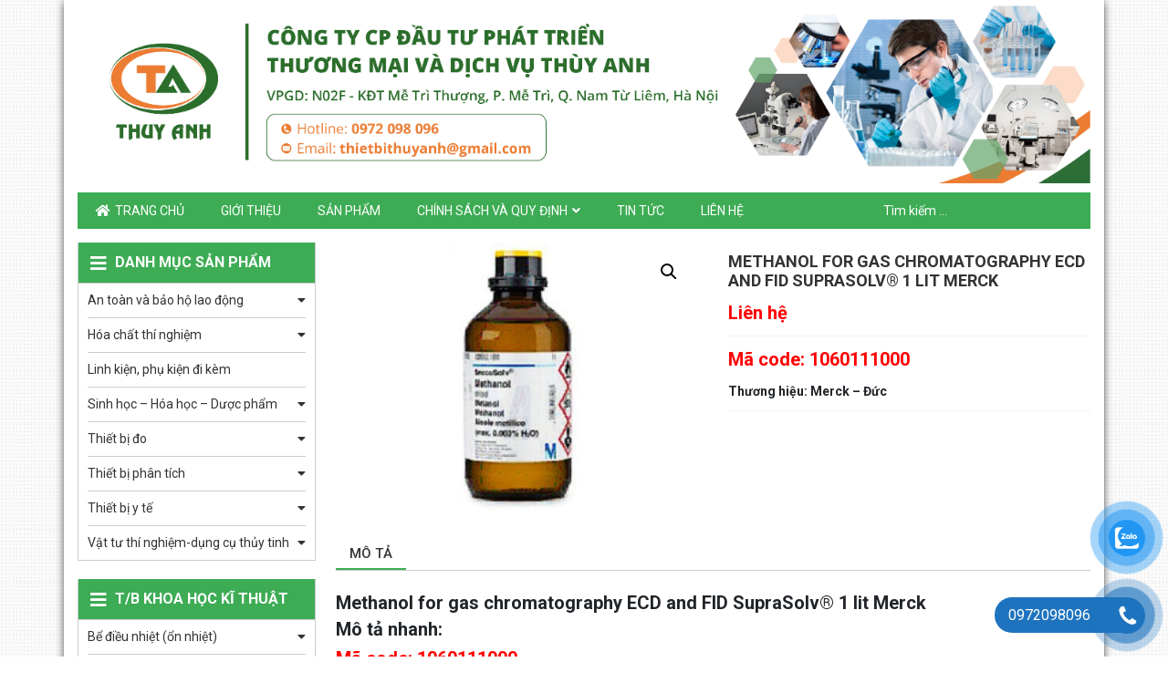

--- FILE ---
content_type: text/html; charset=UTF-8
request_url: https://thietbikhoahochanoi.vn/san-pham/methanol-for-gas-chromatography-ecd-and-fid-suprasolv-1-lit-merck/
body_size: 32064
content:
<!DOCTYPE html><html lang="vi"><head><meta charset="UTF-8"><meta name="viewport" content="width=device-width, initial-scale=1, shrink-to-fit=no"><link rel="profile" href="https://gmpg.org/xfn/11"><meta name='robots' content='index, follow, max-image-preview:large, max-snippet:-1, max-video-preview:-1' /><title>Methanol for gas chromatography ECD and FID SupraSolv® 1 lit Merck</title><link rel="canonical" href="https://thietbikhoahochanoi.vn/san-pham/methanol-for-gas-chromatography-ecd-and-fid-suprasolv-1-lit-merck/" /><meta property="og:locale" content="vi_VN" /><meta property="og:type" content="article" /><meta property="og:title" content="Methanol for gas chromatography ECD and FID SupraSolv® 1 lit Merck" /><meta property="og:description" content="Mã code: 1060111000  Thương hiệu: Merck - Đức" /><meta property="og:url" content="https://thietbikhoahochanoi.vn/san-pham/methanol-for-gas-chromatography-ecd-and-fid-suprasolv-1-lit-merck/" /><meta property="og:site_name" content="Thiết bị khoa học Hà Nội" /><meta property="article:modified_time" content="2023-06-14T07:45:37+00:00" /><meta property="og:image" content="https://thietbikhoahochanoi.vn/wp-content/uploads/2020/12/Methanolforgaschromatography1060111000-1.jpg" /><meta property="og:image:width" content="300" /><meta property="og:image:height" content="225" /><meta property="og:image:type" content="image/jpeg" /><meta name="twitter:card" content="summary_large_image" /> <script type="application/ld+json" class="yoast-schema-graph">{"@context":"https://schema.org","@graph":[{"@type":"WebPage","@id":"https://thietbikhoahochanoi.vn/san-pham/methanol-for-gas-chromatography-ecd-and-fid-suprasolv-1-lit-merck/","url":"https://thietbikhoahochanoi.vn/san-pham/methanol-for-gas-chromatography-ecd-and-fid-suprasolv-1-lit-merck/","name":"Methanol for gas chromatography ECD and FID SupraSolv® 1 lit Merck","isPartOf":{"@id":"https://thietbikhoahochanoi.vn/#website"},"primaryImageOfPage":{"@id":"https://thietbikhoahochanoi.vn/san-pham/methanol-for-gas-chromatography-ecd-and-fid-suprasolv-1-lit-merck/#primaryimage"},"image":{"@id":"https://thietbikhoahochanoi.vn/san-pham/methanol-for-gas-chromatography-ecd-and-fid-suprasolv-1-lit-merck/#primaryimage"},"thumbnailUrl":"https://thietbikhoahochanoi.vn/wp-content/uploads/2020/12/Methanolforgaschromatography1060111000-1.jpg","datePublished":"2020-12-18T10:42:51+00:00","dateModified":"2023-06-14T07:45:37+00:00","breadcrumb":{"@id":"https://thietbikhoahochanoi.vn/san-pham/methanol-for-gas-chromatography-ecd-and-fid-suprasolv-1-lit-merck/#breadcrumb"},"inLanguage":"vi","potentialAction":[{"@type":"ReadAction","target":["https://thietbikhoahochanoi.vn/san-pham/methanol-for-gas-chromatography-ecd-and-fid-suprasolv-1-lit-merck/"]}]},{"@type":"ImageObject","inLanguage":"vi","@id":"https://thietbikhoahochanoi.vn/san-pham/methanol-for-gas-chromatography-ecd-and-fid-suprasolv-1-lit-merck/#primaryimage","url":"https://thietbikhoahochanoi.vn/wp-content/uploads/2020/12/Methanolforgaschromatography1060111000-1.jpg","contentUrl":"https://thietbikhoahochanoi.vn/wp-content/uploads/2020/12/Methanolforgaschromatography1060111000-1.jpg","width":300,"height":225},{"@type":"BreadcrumbList","@id":"https://thietbikhoahochanoi.vn/san-pham/methanol-for-gas-chromatography-ecd-and-fid-suprasolv-1-lit-merck/#breadcrumb","itemListElement":[{"@type":"ListItem","position":1,"name":"Home","item":"https://thietbikhoahochanoi.vn/"},{"@type":"ListItem","position":2,"name":"Sản phẩm","item":"https://thietbikhoahochanoi.vn/san-pham/"},{"@type":"ListItem","position":3,"name":"Methanol for gas chromatography ECD and FID SupraSolv® 1 lit Merck"}]},{"@type":"WebSite","@id":"https://thietbikhoahochanoi.vn/#website","url":"https://thietbikhoahochanoi.vn/","name":"Thiết bị khoa học Hà Nội","description":"Thiết bị khoa học Hà Nội","potentialAction":[{"@type":"SearchAction","target":{"@type":"EntryPoint","urlTemplate":"https://thietbikhoahochanoi.vn/?s={search_term_string}"},"query-input":{"@type":"PropertyValueSpecification","valueRequired":true,"valueName":"search_term_string"}}],"inLanguage":"vi"}]}</script> <link rel="alternate" type="application/rss+xml" title="Dòng thông tin Thiết bị khoa học Hà Nội &raquo;" href="https://thietbikhoahochanoi.vn/feed/" /><link rel="alternate" type="application/rss+xml" title="Thiết bị khoa học Hà Nội &raquo; Dòng bình luận" href="https://thietbikhoahochanoi.vn/comments/feed/" /><link rel='stylesheet' id='bootstrap-style-css' href='https://thietbikhoahochanoi.vn/wp-content/themes/thietbikhoahochanoi/lib/css/bootstrap.min.css' type='text/css' media='all' /><link rel='stylesheet' id='fontawesome-style-css' href='https://thietbikhoahochanoi.vn/wp-content/themes/thietbikhoahochanoi/lib/css/font-awesome-all.css' type='text/css' media='all' /><link rel='stylesheet' id='wp-block-library-css' href='https://thietbikhoahochanoi.vn/wp-includes/css/dist/block-library/style.min.css' type='text/css' media='all' /><style id='classic-theme-styles-inline-css' type='text/css'>/*! This file is auto-generated */
.wp-block-button__link{color:#fff;background-color:#32373c;border-radius:9999px;box-shadow:none;text-decoration:none;padding:calc(.667em + 2px) calc(1.333em + 2px);font-size:1.125em}.wp-block-file__button{background:#32373c;color:#fff;text-decoration:none}</style><style id='global-styles-inline-css' type='text/css'>:root{--wp--preset--aspect-ratio--square: 1;--wp--preset--aspect-ratio--4-3: 4/3;--wp--preset--aspect-ratio--3-4: 3/4;--wp--preset--aspect-ratio--3-2: 3/2;--wp--preset--aspect-ratio--2-3: 2/3;--wp--preset--aspect-ratio--16-9: 16/9;--wp--preset--aspect-ratio--9-16: 9/16;--wp--preset--color--black: #000000;--wp--preset--color--cyan-bluish-gray: #abb8c3;--wp--preset--color--white: #ffffff;--wp--preset--color--pale-pink: #f78da7;--wp--preset--color--vivid-red: #cf2e2e;--wp--preset--color--luminous-vivid-orange: #ff6900;--wp--preset--color--luminous-vivid-amber: #fcb900;--wp--preset--color--light-green-cyan: #7bdcb5;--wp--preset--color--vivid-green-cyan: #00d084;--wp--preset--color--pale-cyan-blue: #8ed1fc;--wp--preset--color--vivid-cyan-blue: #0693e3;--wp--preset--color--vivid-purple: #9b51e0;--wp--preset--gradient--vivid-cyan-blue-to-vivid-purple: linear-gradient(135deg,rgba(6,147,227,1) 0%,rgb(155,81,224) 100%);--wp--preset--gradient--light-green-cyan-to-vivid-green-cyan: linear-gradient(135deg,rgb(122,220,180) 0%,rgb(0,208,130) 100%);--wp--preset--gradient--luminous-vivid-amber-to-luminous-vivid-orange: linear-gradient(135deg,rgba(252,185,0,1) 0%,rgba(255,105,0,1) 100%);--wp--preset--gradient--luminous-vivid-orange-to-vivid-red: linear-gradient(135deg,rgba(255,105,0,1) 0%,rgb(207,46,46) 100%);--wp--preset--gradient--very-light-gray-to-cyan-bluish-gray: linear-gradient(135deg,rgb(238,238,238) 0%,rgb(169,184,195) 100%);--wp--preset--gradient--cool-to-warm-spectrum: linear-gradient(135deg,rgb(74,234,220) 0%,rgb(151,120,209) 20%,rgb(207,42,186) 40%,rgb(238,44,130) 60%,rgb(251,105,98) 80%,rgb(254,248,76) 100%);--wp--preset--gradient--blush-light-purple: linear-gradient(135deg,rgb(255,206,236) 0%,rgb(152,150,240) 100%);--wp--preset--gradient--blush-bordeaux: linear-gradient(135deg,rgb(254,205,165) 0%,rgb(254,45,45) 50%,rgb(107,0,62) 100%);--wp--preset--gradient--luminous-dusk: linear-gradient(135deg,rgb(255,203,112) 0%,rgb(199,81,192) 50%,rgb(65,88,208) 100%);--wp--preset--gradient--pale-ocean: linear-gradient(135deg,rgb(255,245,203) 0%,rgb(182,227,212) 50%,rgb(51,167,181) 100%);--wp--preset--gradient--electric-grass: linear-gradient(135deg,rgb(202,248,128) 0%,rgb(113,206,126) 100%);--wp--preset--gradient--midnight: linear-gradient(135deg,rgb(2,3,129) 0%,rgb(40,116,252) 100%);--wp--preset--font-size--small: 13px;--wp--preset--font-size--medium: 20px;--wp--preset--font-size--large: 36px;--wp--preset--font-size--x-large: 42px;--wp--preset--font-family--inter: "Inter", sans-serif;--wp--preset--font-family--cardo: Cardo;--wp--preset--spacing--20: 0.44rem;--wp--preset--spacing--30: 0.67rem;--wp--preset--spacing--40: 1rem;--wp--preset--spacing--50: 1.5rem;--wp--preset--spacing--60: 2.25rem;--wp--preset--spacing--70: 3.38rem;--wp--preset--spacing--80: 5.06rem;--wp--preset--shadow--natural: 6px 6px 9px rgba(0, 0, 0, 0.2);--wp--preset--shadow--deep: 12px 12px 50px rgba(0, 0, 0, 0.4);--wp--preset--shadow--sharp: 6px 6px 0px rgba(0, 0, 0, 0.2);--wp--preset--shadow--outlined: 6px 6px 0px -3px rgba(255, 255, 255, 1), 6px 6px rgba(0, 0, 0, 1);--wp--preset--shadow--crisp: 6px 6px 0px rgba(0, 0, 0, 1);}:where(.is-layout-flex){gap: 0.5em;}:where(.is-layout-grid){gap: 0.5em;}body .is-layout-flex{display: flex;}.is-layout-flex{flex-wrap: wrap;align-items: center;}.is-layout-flex > :is(*, div){margin: 0;}body .is-layout-grid{display: grid;}.is-layout-grid > :is(*, div){margin: 0;}:where(.wp-block-columns.is-layout-flex){gap: 2em;}:where(.wp-block-columns.is-layout-grid){gap: 2em;}:where(.wp-block-post-template.is-layout-flex){gap: 1.25em;}:where(.wp-block-post-template.is-layout-grid){gap: 1.25em;}.has-black-color{color: var(--wp--preset--color--black) !important;}.has-cyan-bluish-gray-color{color: var(--wp--preset--color--cyan-bluish-gray) !important;}.has-white-color{color: var(--wp--preset--color--white) !important;}.has-pale-pink-color{color: var(--wp--preset--color--pale-pink) !important;}.has-vivid-red-color{color: var(--wp--preset--color--vivid-red) !important;}.has-luminous-vivid-orange-color{color: var(--wp--preset--color--luminous-vivid-orange) !important;}.has-luminous-vivid-amber-color{color: var(--wp--preset--color--luminous-vivid-amber) !important;}.has-light-green-cyan-color{color: var(--wp--preset--color--light-green-cyan) !important;}.has-vivid-green-cyan-color{color: var(--wp--preset--color--vivid-green-cyan) !important;}.has-pale-cyan-blue-color{color: var(--wp--preset--color--pale-cyan-blue) !important;}.has-vivid-cyan-blue-color{color: var(--wp--preset--color--vivid-cyan-blue) !important;}.has-vivid-purple-color{color: var(--wp--preset--color--vivid-purple) !important;}.has-black-background-color{background-color: var(--wp--preset--color--black) !important;}.has-cyan-bluish-gray-background-color{background-color: var(--wp--preset--color--cyan-bluish-gray) !important;}.has-white-background-color{background-color: var(--wp--preset--color--white) !important;}.has-pale-pink-background-color{background-color: var(--wp--preset--color--pale-pink) !important;}.has-vivid-red-background-color{background-color: var(--wp--preset--color--vivid-red) !important;}.has-luminous-vivid-orange-background-color{background-color: var(--wp--preset--color--luminous-vivid-orange) !important;}.has-luminous-vivid-amber-background-color{background-color: var(--wp--preset--color--luminous-vivid-amber) !important;}.has-light-green-cyan-background-color{background-color: var(--wp--preset--color--light-green-cyan) !important;}.has-vivid-green-cyan-background-color{background-color: var(--wp--preset--color--vivid-green-cyan) !important;}.has-pale-cyan-blue-background-color{background-color: var(--wp--preset--color--pale-cyan-blue) !important;}.has-vivid-cyan-blue-background-color{background-color: var(--wp--preset--color--vivid-cyan-blue) !important;}.has-vivid-purple-background-color{background-color: var(--wp--preset--color--vivid-purple) !important;}.has-black-border-color{border-color: var(--wp--preset--color--black) !important;}.has-cyan-bluish-gray-border-color{border-color: var(--wp--preset--color--cyan-bluish-gray) !important;}.has-white-border-color{border-color: var(--wp--preset--color--white) !important;}.has-pale-pink-border-color{border-color: var(--wp--preset--color--pale-pink) !important;}.has-vivid-red-border-color{border-color: var(--wp--preset--color--vivid-red) !important;}.has-luminous-vivid-orange-border-color{border-color: var(--wp--preset--color--luminous-vivid-orange) !important;}.has-luminous-vivid-amber-border-color{border-color: var(--wp--preset--color--luminous-vivid-amber) !important;}.has-light-green-cyan-border-color{border-color: var(--wp--preset--color--light-green-cyan) !important;}.has-vivid-green-cyan-border-color{border-color: var(--wp--preset--color--vivid-green-cyan) !important;}.has-pale-cyan-blue-border-color{border-color: var(--wp--preset--color--pale-cyan-blue) !important;}.has-vivid-cyan-blue-border-color{border-color: var(--wp--preset--color--vivid-cyan-blue) !important;}.has-vivid-purple-border-color{border-color: var(--wp--preset--color--vivid-purple) !important;}.has-vivid-cyan-blue-to-vivid-purple-gradient-background{background: var(--wp--preset--gradient--vivid-cyan-blue-to-vivid-purple) !important;}.has-light-green-cyan-to-vivid-green-cyan-gradient-background{background: var(--wp--preset--gradient--light-green-cyan-to-vivid-green-cyan) !important;}.has-luminous-vivid-amber-to-luminous-vivid-orange-gradient-background{background: var(--wp--preset--gradient--luminous-vivid-amber-to-luminous-vivid-orange) !important;}.has-luminous-vivid-orange-to-vivid-red-gradient-background{background: var(--wp--preset--gradient--luminous-vivid-orange-to-vivid-red) !important;}.has-very-light-gray-to-cyan-bluish-gray-gradient-background{background: var(--wp--preset--gradient--very-light-gray-to-cyan-bluish-gray) !important;}.has-cool-to-warm-spectrum-gradient-background{background: var(--wp--preset--gradient--cool-to-warm-spectrum) !important;}.has-blush-light-purple-gradient-background{background: var(--wp--preset--gradient--blush-light-purple) !important;}.has-blush-bordeaux-gradient-background{background: var(--wp--preset--gradient--blush-bordeaux) !important;}.has-luminous-dusk-gradient-background{background: var(--wp--preset--gradient--luminous-dusk) !important;}.has-pale-ocean-gradient-background{background: var(--wp--preset--gradient--pale-ocean) !important;}.has-electric-grass-gradient-background{background: var(--wp--preset--gradient--electric-grass) !important;}.has-midnight-gradient-background{background: var(--wp--preset--gradient--midnight) !important;}.has-small-font-size{font-size: var(--wp--preset--font-size--small) !important;}.has-medium-font-size{font-size: var(--wp--preset--font-size--medium) !important;}.has-large-font-size{font-size: var(--wp--preset--font-size--large) !important;}.has-x-large-font-size{font-size: var(--wp--preset--font-size--x-large) !important;}
:where(.wp-block-post-template.is-layout-flex){gap: 1.25em;}:where(.wp-block-post-template.is-layout-grid){gap: 1.25em;}
:where(.wp-block-columns.is-layout-flex){gap: 2em;}:where(.wp-block-columns.is-layout-grid){gap: 2em;}
:root :where(.wp-block-pullquote){font-size: 1.5em;line-height: 1.6;}</style><link rel='stylesheet' id='contact-form-7-css' href='https://thietbikhoahochanoi.vn/wp-content/plugins/contact-form-7/includes/css/styles.css' type='text/css' media='all' /><link rel='stylesheet' id='photoswipe-css' href='https://thietbikhoahochanoi.vn/wp-content/plugins/woocommerce/assets/css/photoswipe/photoswipe.min.css' type='text/css' media='all' /><link rel='stylesheet' id='photoswipe-default-skin-css' href='https://thietbikhoahochanoi.vn/wp-content/plugins/woocommerce/assets/css/photoswipe/default-skin/default-skin.min.css' type='text/css' media='all' /><link rel='stylesheet' id='woocommerce-layout-css' href='https://thietbikhoahochanoi.vn/wp-content/plugins/woocommerce/assets/css/woocommerce-layout.css' type='text/css' media='all' /><link rel='stylesheet' id='woocommerce-smallscreen-css' href='https://thietbikhoahochanoi.vn/wp-content/plugins/woocommerce/assets/css/woocommerce-smallscreen.css' type='text/css' media='only screen and (max-width: 768px)' /><link rel='stylesheet' id='woocommerce-general-css' href='https://thietbikhoahochanoi.vn/wp-content/plugins/woocommerce/assets/css/woocommerce.css' type='text/css' media='all' /><style id='woocommerce-inline-inline-css' type='text/css'>.woocommerce form .form-row .required { visibility: visible; }</style><link rel='stylesheet' id='pzf-style-css' href='https://thietbikhoahochanoi.vn/wp-content/plugins/button-contact-vr/legacy/css/style.css' type='text/css' media='all' /><link rel='stylesheet' id='brands-styles-css' href='https://thietbikhoahochanoi.vn/wp-content/plugins/woocommerce/assets/css/brands.css' type='text/css' media='all' /><link rel='stylesheet' id='wtb-core-style-css' href='https://thietbikhoahochanoi.vn/wp-content/themes/thietbikhoahochanoi/inc/vc_shortcode/assets/css/wtb_core.css' type='text/css' media='all' /><link rel='stylesheet' id='slick-style-css' href='https://thietbikhoahochanoi.vn/wp-content/themes/thietbikhoahochanoi/lib/css/slick/slick.css' type='text/css' media='all' /><link rel='stylesheet' id='slick-theme-style-css' href='https://thietbikhoahochanoi.vn/wp-content/themes/thietbikhoahochanoi/lib/css/slick/slick-theme.css' type='text/css' media='all' /><link rel='stylesheet' id='fancybox-css-css' href='https://thietbikhoahochanoi.vn/wp-content/themes/thietbikhoahochanoi/lib/css/gallery-product/fancybox.css' type='text/css' media='all' /><link rel='stylesheet' id='gallery-front-css-css' href='https://thietbikhoahochanoi.vn/wp-content/themes/thietbikhoahochanoi/lib/css/gallery-product/gallery-front.css' type='text/css' media='all' /><link rel='stylesheet' id='shtheme-style-css' href='https://thietbikhoahochanoi.vn/wp-content/themes/thietbikhoahochanoi/style.css' type='text/css' media='all' /><link rel='stylesheet' id='woocommerce-style-css' href='https://thietbikhoahochanoi.vn/wp-content/themes/thietbikhoahochanoi/lib/css/custom-woocommerce.css' type='text/css' media='all' /><link rel='stylesheet' id='woocommerce-layout-style-css' href='https://thietbikhoahochanoi.vn/wp-content/themes/thietbikhoahochanoi/lib/css/layout-woocommerce.css' type='text/css' media='all' /> <script type="text/javascript" src="https://thietbikhoahochanoi.vn/wp-includes/js/jquery/jquery.min.js" id="jquery-core-js"></script> <script type="text/javascript" src="https://thietbikhoahochanoi.vn/wp-includes/js/jquery/jquery-migrate.min.js" id="jquery-migrate-js"></script> <script type="text/javascript" src="https://thietbikhoahochanoi.vn/wp-content/plugins/woocommerce/assets/js/jquery-blockui/jquery.blockUI.min.js" id="jquery-blockui-js" data-wp-strategy="defer"></script> <script type="text/javascript" id="wc-add-to-cart-js-extra">/*  */
var wc_add_to_cart_params = {"ajax_url":"\/wp-admin\/admin-ajax.php","wc_ajax_url":"\/?wc-ajax=%%endpoint%%","i18n_view_cart":"Xem gi\u1ecf h\u00e0ng","cart_url":"https:\/\/thietbikhoahochanoi.vn\/gio-hang\/","is_cart":"","cart_redirect_after_add":"no"};
/*  */</script> <script type="text/javascript" src="https://thietbikhoahochanoi.vn/wp-content/plugins/woocommerce/assets/js/frontend/add-to-cart.min.js" id="wc-add-to-cart-js" data-wp-strategy="defer"></script> <script type="text/javascript" src="https://thietbikhoahochanoi.vn/wp-content/plugins/woocommerce/assets/js/zoom/jquery.zoom.min.js" id="zoom-js" defer="defer" data-wp-strategy="defer"></script> <script type="text/javascript" src="https://thietbikhoahochanoi.vn/wp-content/plugins/woocommerce/assets/js/photoswipe/photoswipe.min.js" id="photoswipe-js" defer="defer" data-wp-strategy="defer"></script> <script type="text/javascript" src="https://thietbikhoahochanoi.vn/wp-content/plugins/woocommerce/assets/js/photoswipe/photoswipe-ui-default.min.js" id="photoswipe-ui-default-js" defer="defer" data-wp-strategy="defer"></script> <script type="text/javascript" id="wc-single-product-js-extra">/*  */
var wc_single_product_params = {"i18n_required_rating_text":"Vui l\u00f2ng ch\u1ecdn m\u1ed9t m\u1ee9c \u0111\u00e1nh gi\u00e1","i18n_rating_options":["1 tr\u00ean 5 sao","2 tr\u00ean 5 sao","3 tr\u00ean 5 sao","4 tr\u00ean 5 sao","5 tr\u00ean 5 sao"],"i18n_product_gallery_trigger_text":"Xem th\u01b0 vi\u1ec7n \u1ea3nh to\u00e0n m\u00e0n h\u00ecnh","review_rating_required":"yes","flexslider":{"rtl":false,"animation":"slide","smoothHeight":true,"directionNav":false,"controlNav":"thumbnails","slideshow":false,"animationSpeed":500,"animationLoop":false,"allowOneSlide":false},"zoom_enabled":"1","zoom_options":[],"photoswipe_enabled":"1","photoswipe_options":{"shareEl":false,"closeOnScroll":false,"history":false,"hideAnimationDuration":0,"showAnimationDuration":0},"flexslider_enabled":"1"};
/*  */</script> <script type="text/javascript" src="https://thietbikhoahochanoi.vn/wp-content/plugins/woocommerce/assets/js/frontend/single-product.min.js" id="wc-single-product-js" defer="defer" data-wp-strategy="defer"></script> <script type="text/javascript" src="https://thietbikhoahochanoi.vn/wp-content/plugins/woocommerce/assets/js/js-cookie/js.cookie.min.js" id="js-cookie-js" defer="defer" data-wp-strategy="defer"></script> <script type="text/javascript" id="woocommerce-js-extra">/*  */
var woocommerce_params = {"ajax_url":"\/wp-admin\/admin-ajax.php","wc_ajax_url":"\/?wc-ajax=%%endpoint%%","i18n_password_show":"Hi\u1ec3n th\u1ecb m\u1eadt kh\u1ea9u","i18n_password_hide":"\u1ea8n m\u1eadt kh\u1ea9u"};
/*  */</script> <script type="text/javascript" src="https://thietbikhoahochanoi.vn/wp-content/plugins/woocommerce/assets/js/frontend/woocommerce.min.js" id="woocommerce-js" defer="defer" data-wp-strategy="defer"></script> <script type="text/javascript" src="https://thietbikhoahochanoi.vn/wp-content/plugins/js_composer/assets/js/vendors/woocommerce-add-to-cart.js" id="vc_woocommerce-add-to-cart-js-js"></script> <link rel="https://api.w.org/" href="https://thietbikhoahochanoi.vn/wp-json/" /><link rel="alternate" title="JSON" type="application/json" href="https://thietbikhoahochanoi.vn/wp-json/wp/v2/product/2675" /><link rel="EditURI" type="application/rsd+xml" title="RSD" href="https://thietbikhoahochanoi.vn/xmlrpc.php?rsd" /><meta name="generator" content="WordPress 6.6.4" /><meta name="generator" content="WooCommerce 9.7.2" /><link rel='shortlink' href='https://thietbikhoahochanoi.vn/?p=2675' /><link rel="alternate" title="oNhúng (JSON)" type="application/json+oembed" href="https://thietbikhoahochanoi.vn/wp-json/oembed/1.0/embed?url=https%3A%2F%2Fthietbikhoahochanoi.vn%2Fsan-pham%2Fmethanol-for-gas-chromatography-ecd-and-fid-suprasolv-1-lit-merck%2F" /><link rel="alternate" title="oNhúng (XML)" type="text/xml+oembed" href="https://thietbikhoahochanoi.vn/wp-json/oembed/1.0/embed?url=https%3A%2F%2Fthietbikhoahochanoi.vn%2Fsan-pham%2Fmethanol-for-gas-chromatography-ecd-and-fid-suprasolv-1-lit-merck%2F&#038;format=xml" /><meta name="generator" content="Redux 4.5.9" />	<noscript><style>.woocommerce-product-gallery{ opacity: 1 !important; }</style></noscript><link rel="shortcut icon" href="https://thietbikhoahochanoi.vn/wp-content/uploads/2022/03/logo-Thuy-Anh-JPEG-01.jpg" type="image/x-icon" /><meta name="generator" content="Powered by WPBakery Page Builder - drag and drop page builder for WordPress."/><style type="text/css" id="custom-background-css">body.custom-background { background-image: url("https://thietbikhoahochanoi.vn/wp-content/uploads/2018/10/bg-body.png"); background-position: left top; background-size: auto; background-repeat: repeat; background-attachment: scroll; }</style><style id='wp-fonts-local' type='text/css'>@font-face{font-family:Inter;font-style:normal;font-weight:300 900;font-display:fallback;src:url('https://thietbikhoahochanoi.vn/wp-content/plugins/woocommerce/assets/fonts/Inter-VariableFont_slnt,wght.woff2') format('woff2');font-stretch:normal;}
@font-face{font-family:Cardo;font-style:normal;font-weight:400;font-display:fallback;src:url('https://thietbikhoahochanoi.vn/wp-content/plugins/woocommerce/assets/fonts/cardo_normal_400.woff2') format('woff2');}</style><style type="text/css" id="wp-custom-css">.list-products li .wrap-product{
	height: 100%;
}

.page-title {
	display: none;
}</style><noscript><style>.wpb_animate_when_almost_visible { opacity: 1; }</style></noscript></head><body data-rsssl=1 class="product-template-default single single-product postid-2675 custom-background theme-thietbikhoahochanoi woocommerce woocommerce-page woocommerce-no-js metaslider-plugin sidebar-content site-full-width wpb-js-composer js-comp-ver-6.10.0 vc_responsive" itemscope="itemscope" itemtype="http://schema.org/WebPage"><nav id="mobilenav"><div class="mobilenav__inner"><div class="toplg"><h3>MENU</h3></div><div class="menu-top-menu-container"><ul id="menu-main" class="mobile-menu"><li id="menu-item-6" class="li-home menu-item menu-item-type-custom menu-item-object-custom menu-item-home menu-item-6"><a href="https://thietbikhoahochanoi.vn/">Trang chủ</a></li><li id="menu-item-151" class="menu-item menu-item-type-post_type menu-item-object-page menu-item-151"><a href="https://thietbikhoahochanoi.vn/gioi-thieu/">Giới thiệu</a></li><li id="menu-item-150" class="menu-item menu-item-type-post_type menu-item-object-page current_page_parent menu-item-150"><a href="https://thietbikhoahochanoi.vn/san-pham/">Sản phẩm</a></li><li id="menu-item-220" class="menu-item menu-item-type-post_type menu-item-object-page menu-item-privacy-policy menu-item-has-children menu-item-220"><a rel="privacy-policy" href="https://thietbikhoahochanoi.vn/chinh-sach-va-quy-dinh/">Chính sách và quy định</a><ul class="sub-menu"><li id="menu-item-2409" class="menu-item menu-item-type-post_type menu-item-object-page menu-item-2409"><a href="https://thietbikhoahochanoi.vn/chinh-sach-van-chuyen-va-giao-hang/">Chính sách vận chuyển và giao hàng</a></li><li id="menu-item-2410" class="menu-item menu-item-type-post_type menu-item-object-page menu-item-2410"><a href="https://thietbikhoahochanoi.vn/quy-dinh-va-hinh-thuc-thanh-toan/">Quy định và hình thức thanh toán</a></li><li id="menu-item-2412" class="menu-item menu-item-type-post_type menu-item-object-page menu-item-2412"><a href="https://thietbikhoahochanoi.vn/chinh-sach-bao-hanh/">Chính sách bảo hành</a></li><li id="menu-item-2413" class="menu-item menu-item-type-post_type menu-item-object-page menu-item-2413"><a href="https://thietbikhoahochanoi.vn/chinh-sach-doi-tra-va-hoan-tien/">Chính sách đổi trả và hoàn tiền</a></li><li id="menu-item-2414" class="menu-item menu-item-type-post_type menu-item-object-page menu-item-2414"><a href="https://thietbikhoahochanoi.vn/chinh-sach-bao-mat-thong-tin/">Chính sách bảo mật thông tin</a></li><li id="menu-item-2415" class="menu-item menu-item-type-post_type menu-item-object-page menu-item-2415"><a href="https://thietbikhoahochanoi.vn/chinh-sach-va-quy-dinh-chung/">Chính sách và quy định chung</a></li></ul></li><li id="menu-item-152" class="menu-item menu-item-type-taxonomy menu-item-object-category menu-item-152"><a href="https://thietbikhoahochanoi.vn/category/tin-tuc/">Tin tức</a></li><li id="menu-item-149" class="menu-item menu-item-type-post_type menu-item-object-page menu-item-149"><a href="https://thietbikhoahochanoi.vn/lien-he/">Liên hệ</a></li><li class="icon-search"><a><i class="fa fa-search" aria-hidden="true"></i><form role="search" method="get" class="search-form" action="https://thietbikhoahochanoi.vn/"><label><span class="screen-reader-text">Tìm kiếm cho:</span><input type="search" class="search-field" placeholder="Tìm ki?m..." value="" name="s" title="Tìm kiếm cho:" /></label><input type="submit" class="search-submit" value="Tìm kiếm" /></form></a></li></ul></div>            <a class="menu_close"><i class="fas fa-angle-left"></i></a></div></nav><div id="page" class="site-boxed site"><header id="masthead" class="site-header header-banner" role="banner" itemscope="itemscope" itemtype="http://schema.org/WPHeader"><div class="header-main"><div class="container"><div class="site-branding"><p class="site-title"><a href="https://thietbikhoahochanoi.vn/" rel="home">Thiết bị khoa học Hà Nội</a></p><p class="site-description">Thiết bị khoa học Hà Nội</p></div><div class="header-content"><div class="logo"><a href="https://thietbikhoahochanoi.vn/"><img data-lazyloaded="1" data-placeholder-resp="2881x521" src="[data-uri]" width="2881" height="521" data-src="https://thietbikhoahochanoi.vn/wp-content/uploads/2022/08/Banner-ok.png"></a></div></div></div></div><div class="navbar fixed-top d-lg-none">
<a class="navbar-brand" href="https://thietbikhoahochanoi.vn">MENU</a><section id="search-3" class="widget widget_search"><form role="search" method="get" class="search-form" action="https://thietbikhoahochanoi.vn/">
<label>
<span class="screen-reader-text">Tìm kiếm cho:</span>
<input type="search" class="search-field" placeholder="Tìm kiếm &hellip;" value="" name="s" />
</label>
<input type="submit" class="search-submit" value="Tìm kiếm" /></form></section>
<a id="showmenu" class=""><span class="hamburger hamburger--collapse"><span class="hamburger-box"><span class="hamburger-inner"></span></span></span></a></div><nav id="site-navigation" class="main-navigation" itemscope itemtype="https://schema.org/SiteNavigationElement"><div class="container"><div class="menu-top-menu-container"><ul id="primary-menu" class="menu clearfix"><li class="li-home menu-item menu-item-type-custom menu-item-object-custom menu-item-home menu-item-6"><a href="https://thietbikhoahochanoi.vn/">Trang chủ</a></li><li class="menu-item menu-item-type-post_type menu-item-object-page menu-item-151"><a href="https://thietbikhoahochanoi.vn/gioi-thieu/">Giới thiệu</a></li><li class="menu-item menu-item-type-post_type menu-item-object-page current_page_parent menu-item-150"><a href="https://thietbikhoahochanoi.vn/san-pham/">Sản phẩm</a></li><li class="menu-item menu-item-type-post_type menu-item-object-page menu-item-privacy-policy menu-item-has-children menu-item-220"><a rel="privacy-policy" href="https://thietbikhoahochanoi.vn/chinh-sach-va-quy-dinh/">Chính sách và quy định</a><ul class="sub-menu"><li class="menu-item menu-item-type-post_type menu-item-object-page menu-item-2409"><a href="https://thietbikhoahochanoi.vn/chinh-sach-van-chuyen-va-giao-hang/">Chính sách vận chuyển và giao hàng</a></li><li class="menu-item menu-item-type-post_type menu-item-object-page menu-item-2410"><a href="https://thietbikhoahochanoi.vn/quy-dinh-va-hinh-thuc-thanh-toan/">Quy định và hình thức thanh toán</a></li><li class="menu-item menu-item-type-post_type menu-item-object-page menu-item-2412"><a href="https://thietbikhoahochanoi.vn/chinh-sach-bao-hanh/">Chính sách bảo hành</a></li><li class="menu-item menu-item-type-post_type menu-item-object-page menu-item-2413"><a href="https://thietbikhoahochanoi.vn/chinh-sach-doi-tra-va-hoan-tien/">Chính sách đổi trả và hoàn tiền</a></li><li class="menu-item menu-item-type-post_type menu-item-object-page menu-item-2414"><a href="https://thietbikhoahochanoi.vn/chinh-sach-bao-mat-thong-tin/">Chính sách bảo mật thông tin</a></li><li class="menu-item menu-item-type-post_type menu-item-object-page menu-item-2415"><a href="https://thietbikhoahochanoi.vn/chinh-sach-va-quy-dinh-chung/">Chính sách và quy định chung</a></li></ul></li><li class="menu-item menu-item-type-taxonomy menu-item-object-category menu-item-152"><a href="https://thietbikhoahochanoi.vn/category/tin-tuc/">Tin tức</a></li><li class="menu-item menu-item-type-post_type menu-item-object-page menu-item-149"><a href="https://thietbikhoahochanoi.vn/lien-he/">Liên hệ</a></li><li class="icon-search"><a><i class="fa fa-search" aria-hidden="true"></i><form role="search" method="get" class="search-form" action="https://thietbikhoahochanoi.vn/"><label><span class="screen-reader-text">Tìm kiếm cho:</span><input type="search" class="search-field" placeholder="Tìm ki?m..." value="" name="s" title="Tìm kiếm cho:" /></label><input type="submit" class="search-submit" value="Tìm kiếm" /></form></a></li></ul></div><div class="top-search"><div class="container"><section id="search-3" class="widget widget_search"><form role="search" method="get" class="search-form" action="https://thietbikhoahochanoi.vn/">
<label>
<span class="screen-reader-text">Tìm kiếm cho:</span>
<input type="search" class="search-field" placeholder="Tìm kiếm &hellip;" value="" name="s" />
</label>
<input type="submit" class="search-submit" value="Tìm kiếm" /></form></section></div></div></div></nav></header><div id="content" class="site-content"><div class="container"></div><div class="container"><div class="content-sidebar-wrap"><main id="main" class="site-main" role="main"><div class="woocommerce-notices-wrapper"></div><div id="product-2675" class="product type-product post-2675 status-publish first instock product_cat-hoa-chat-merck product_cat-hoa-chat-thi-nghiem product_tag-hoa-chat product_tag-merck has-post-thumbnail shipping-taxable product-type-simple"><div class="clearfix"><div class="woocommerce-product-gallery woocommerce-product-gallery--with-images woocommerce-product-gallery--columns-4 images" data-columns="4" style="opacity: 0; transition: opacity .25s ease-in-out;"><figure class="woocommerce-product-gallery__wrapper"><div data-thumb="https://thietbikhoahochanoi.vn/wp-content/uploads/2020/12/Methanolforgaschromatography1060111000-1-100x100.jpg" data-thumb-alt="Methanol for gas chromatography ECD and FID SupraSolv® 1 lit Merck" data-thumb-srcset="https://thietbikhoahochanoi.vn/wp-content/uploads/2020/12/Methanolforgaschromatography1060111000-1-100x100.jpg 100w, https://thietbikhoahochanoi.vn/wp-content/uploads/2020/12/Methanolforgaschromatography1060111000-1-150x150.jpg 150w"  data-thumb-sizes="(max-width: 100px) 100vw, 100px" class="woocommerce-product-gallery__image"><a href="https://thietbikhoahochanoi.vn/wp-content/uploads/2020/12/Methanolforgaschromatography1060111000-1.jpg"><img width="300" height="225" src="https://thietbikhoahochanoi.vn/wp-content/uploads/2020/12/Methanolforgaschromatography1060111000-1.jpg" class="wp-post-image" alt="Methanol for gas chromatography ECD and FID SupraSolv® 1 lit Merck" data-caption="" data-src="https://thietbikhoahochanoi.vn/wp-content/uploads/2020/12/Methanolforgaschromatography1060111000-1.jpg" data-large_image="https://thietbikhoahochanoi.vn/wp-content/uploads/2020/12/Methanolforgaschromatography1060111000-1.jpg" data-large_image_width="300" data-large_image_height="225" decoding="async" fetchpriority="high" /></a></div></figure></div><div class="summary entry-summary"><h1 class="product_title entry-title">Methanol for gas chromatography ECD and FID SupraSolv® 1 lit Merck</h1><p class="price">Liên hệ</p><div class="woocommerce-product-details__short-description"><p><span style="font-size: 20px; color: #ff0000;"><strong>Mã code: 1060111000</strong></span></p><p><strong>Thương hiệu: Merck &#8211; Đức</strong></p></div> <script type="text/javascript" src="//s7.addthis.com/js/300/addthis_widget.js#pubid=ra-57e482b2e67c850b"></script> <div class="addthis_inline_share_toolbox_4524"></div></div></div><div class="woocommerce-tabs wc-tabs-wrapper"><ul class="tabs wc-tabs" role="tablist"><li class="description_tab" id="tab-title-description" role="tab" aria-controls="tab-description">
<a href="#tab-description">Mô tả</a></li></ul><div class="woocommerce-Tabs-panel woocommerce-Tabs-panel--description panel entry-content wc-tab" id="tab-description" role="tabpanel" aria-labelledby="tab-title-description"><h2 class="woocommerce-description-title">Mô tả</h2><h2><strong>Methanol for gas chromatography ECD and FID SupraSolv® 1 lit Merck</strong></h2><h2><strong> Mô tả nhanh:</strong></h2><p><span style="font-size: 20px; color: #ff0000;"><strong>Mã code: 1060111000</strong></span></p><p><strong>Thương hiệu: Merck &#8211; Đức</strong></p><p>&#8211; Methanol GC là Chất lỏng trong suốt, không màu, nhẹ, dễ bay hơi, tan hoàn toàn trong nước, có mùi đặc trưng,.. phù hợp với hầu hết sắc ký khí GC, được ứng dụng để phân tích cặn bã và môi trường.</p><p>&#8211; Tên gọi: Methanol for gas chromatography ECD and FID SupraSolv®.</p><p>&#8211; Tên gọi khác: Dung môi GC, Hydroxymethane, Ancol metylic,  Methyl alcohol, Carbinol.</p><p>&#8211; Công thức hóa học: CH3OH.</p><p>&#8211; Hãng sản xuất: Merck – Đức.</p><h3><strong>Mô tả:</strong></h3><p>&#8211; Nó là một dung môi phân cực và cháy với ngọn lửa không phát sáng.</p><p>&#8211; Là một dung môi khá độc Ứng dụng:</p><p>&#8211; Dung môi Methanol GC của hãng Millipore Merck được thiết kế đặc biệt cho sắc ký khí.</p><p>&#8211; Dung môi này phù hợp với hầu hết sắc ký khí GC, được ứng dụng để phân tích cặn bã và môi trường.</p><p>&#8211; Dung môi  SupraSolv® cung cấp các quy định phạm vi thời gian lưu lớn nhất.</p><p>-Dung môi SupraSolv® rất an toàn và đáng tin cậy.</p><p>&#8211; Ngoại quan: Chất lỏng trong suốt, không màu, nhẹ, dễ bay hơi, tan hoàn toàn trong nước, có mùi đặc trưng.</p><p>&#8211; Khối lượng phân tử:  32,04 g/mol.</p><p>&#8211; Khối lượng riêng: 0,792 g/cm3.</p><p>&#8211; Nhiệt độ nóng chảy:  &#8211; 98oC.</p><p>&#8211; Nhiệt độ sôi:  64,5oC.</p><p>&#8211; Áp suất hơi:  128 hPa ( ở 20oC).</p><p>&#8211; Quy cách: Chai thủy tinh 1 lít.</p><p><span id="more-2675"></span></p><hr /><p>&nbsp;</p><p style="text-align: center;"><span style="font-size: 18pt;"><strong>Công Ty CP Đầu tư phát triển TM &amp; DV Thùy Anh</strong></span></p><p style="text-align: center;">ĐT: 0339229221 / 0972098096 / 0983417510 / 0365930028 (Zalo/ĐT)</p><p style="text-align: center;">Email: thietbithuyanh@gmail.com</p><p style="text-align: center;"><strong><a href="https://g.page/r/CXddNkgy1OkMEAE">Đ/c: N02F, Khu đô thị Mễ Trì Thượng, P. Mễ Trì, Q. Nam Từ Liêm, Hà Nội</a></strong></p><p style="text-align: center;"><strong>Website: <a href="https://thietbikhoahochanoi.vn/?fbclid=IwAR3VQarmlU4O4HWhV3GO0CfKKQ8dlA6fBRvSbog7y_b0YEHSuGtHmlnmh80">https://thietbikhoahochanoi.vn/</a>  &#8211;   https://thuyanhlab.com/</strong></p></div></div><section class="related"><h2 class="heading-related"><span>Sản phẩm liên quan</span></h2><ul class="slick-carousel list-products"
data-item="3"
data-item_md="2"
data-item_sm="2"
data-item_mb="1"
data-row="1"
data-dots="false"
data-arrows="true"
data-vertical="false"><li class="product type-product post-2295 status-publish instock product_cat-hoa-chat-merck product_cat-hoa-chat-thi-nghiem product_tag-hoa-chat product_tag-merck has-post-thumbnail shipping-taxable product-type-simple"><div class="wrap-product"><div class="image-product"><a class="img hover-zoom"  href="https://thietbikhoahochanoi.vn/san-pham/acetonitrle/" title="Acetonitrile isocratic grade for liquid chromatography LiChrosolv® Merck"><img data-lazyloaded="1" data-placeholder-resp="300x225" src="[data-uri]" width="300" height="225" data-src="https://thietbikhoahochanoi.vn/wp-content/uploads/2020/12/acetonnitrile1-300x225.jpg" class="attachment-woocommerce_thumbnail size-woocommerce_thumbnail" alt="" decoding="async" /></a></div><h3 class="woocommerce-loop-product__title"><a
title="Acetonitrile isocratic grade for liquid chromatography LiChrosolv® Merck"
href=" https://thietbikhoahochanoi.vn/san-pham/acetonitrle/ ">Acetonitrile isocratic grade for liquid chromatography LiChrosolv® Merck</a></h3></a><p class="price">Liên hệ</p><div class="text-center box-ttsp"><div class="model">Model: 1142912500</div><div class="so_dien_thoai">Gọi ngay: <a href="tel:0972098096">0972098096 </a></div></div>
<a href="https://thietbikhoahochanoi.vn/san-pham/acetonitrle/" aria-describedby="woocommerce_loop_add_to_cart_link_describedby_2295" data-quantity="1" class="button product_type_simple" data-product_id="2295" data-product_sku="1142912500" aria-label="Đọc thêm về &ldquo;Acetonitrile isocratic grade for liquid chromatography LiChrosolv® Merck&rdquo;" rel="nofollow" data-success_message="">Đọc tiếp</a>	<span id="woocommerce_loop_add_to_cart_link_describedby_2295" class="screen-reader-text">
</span></div></li><li class="product type-product post-2612 status-publish instock product_cat-hoa-chat-merck product_cat-hoa-chat-thi-nghiem product_tag-hoa-chat product_tag-merck has-post-thumbnail shipping-taxable product-type-simple"><div class="wrap-product"><div class="image-product"><a class="img hover-zoom"  href="https://thietbikhoahochanoi.vn/san-pham/n-ethyl-o-toluidine-for-synthesis-500ml-merck/" title="N-Ethyl-o-toluidine for synthesis 500ml Merck"><img data-lazyloaded="1" data-placeholder-resp="300x225" src="[data-uri]" width="300" height="225" data-src="https://thietbikhoahochanoi.vn/wp-content/uploads/2020/12/N-Ethyl-o-toluidineforsynthesis500mlMerck8436020500-1-300x225.jpg" class="attachment-woocommerce_thumbnail size-woocommerce_thumbnail" alt="" decoding="async" /></a></div><h3 class="woocommerce-loop-product__title"><a
title="N-Ethyl-o-toluidine for synthesis 500ml Merck"
href=" https://thietbikhoahochanoi.vn/san-pham/n-ethyl-o-toluidine-for-synthesis-500ml-merck/ ">N-Ethyl-o-toluidine for synthesis 500ml Merck</a></h3></a><p class="price">Liên hệ</p><div class="text-center box-ttsp"><div class="model">Model: 8436020500</div><div class="so_dien_thoai">Gọi ngay: <a href="tel:0972098096">0972098096 </a></div></div>
<a href="https://thietbikhoahochanoi.vn/san-pham/n-ethyl-o-toluidine-for-synthesis-500ml-merck/" aria-describedby="woocommerce_loop_add_to_cart_link_describedby_2612" data-quantity="1" class="button product_type_simple" data-product_id="2612" data-product_sku="8436020500" aria-label="Đọc thêm về &ldquo;N-Ethyl-o-toluidine for synthesis 500ml Merck&rdquo;" rel="nofollow" data-success_message="">Đọc tiếp</a>	<span id="woocommerce_loop_add_to_cart_link_describedby_2612" class="screen-reader-text">
</span></div></li><li class="product type-product post-2589 status-publish last instock product_cat-hoa-chat-merck product_cat-hoa-chat-thi-nghiem product_tag-hoa-chat product_tag-merck has-post-thumbnail shipping-taxable product-type-simple"><div class="wrap-product"><div class="image-product"><a class="img hover-zoom"  href="https://thietbikhoahochanoi.vn/san-pham/acetonitrile-gradient-grade-for-liquid-chromatography-lichrosolv-reag-ph-eur-4-lit/" title="Acetonitrile gradient grade for liquid chromatography LiChrosolv® Reag. Ph Eur 4 lít Merck"><img data-lazyloaded="1" data-placeholder-resp="300x225" src="[data-uri]" width="300" height="225" data-src="https://thietbikhoahochanoi.vn/wp-content/uploads/2020/12/Acetonitrile1000304000-1-300x225.jpg" class="attachment-woocommerce_thumbnail size-woocommerce_thumbnail" alt="" decoding="async" /></a></div><h3 class="woocommerce-loop-product__title"><a
title="Acetonitrile gradient grade for liquid chromatography LiChrosolv® Reag. Ph Eur 4 lít Merck"
href=" https://thietbikhoahochanoi.vn/san-pham/acetonitrile-gradient-grade-for-liquid-chromatography-lichrosolv-reag-ph-eur-4-lit/ ">Acetonitrile gradient grade for liquid chromatography LiChrosolv® Reag. Ph Eur 4 lít Merck</a></h3></a><p class="price">Liên hệ</p><div class="text-center box-ttsp"><div class="model">Model: 1000304000</div><div class="so_dien_thoai">Gọi ngay: <a href="tel:0972098096">0972098096 </a></div></div>
<a href="https://thietbikhoahochanoi.vn/san-pham/acetonitrile-gradient-grade-for-liquid-chromatography-lichrosolv-reag-ph-eur-4-lit/" aria-describedby="woocommerce_loop_add_to_cart_link_describedby_2589" data-quantity="1" class="button product_type_simple" data-product_id="2589" data-product_sku="" aria-label="Đọc thêm về &ldquo;Acetonitrile gradient grade for liquid chromatography LiChrosolv® Reag. Ph Eur 4 lít Merck&rdquo;" rel="nofollow" data-success_message="">Đọc tiếp</a>	<span id="woocommerce_loop_add_to_cart_link_describedby_2589" class="screen-reader-text">
</span></div></li></ul></section></div></main><aside class="sidebar sidebar-primary sidebar-shop" itemscope itemtype="https://schema.org/WPSideBar"><section id="nav_menu-11" class="widget widget_nav_menu"><div class="widget-title">Danh mục sản phẩm</div><div class="menu-danh-muc-san-pham-container"><ul id="menu-danh-muc-san-pham" class="menu"><li id="menu-item-18236" class="menu-item menu-item-type-taxonomy menu-item-object-product_cat menu-item-has-children menu-item-18236"><a href="https://thietbikhoahochanoi.vn/danh-muc/an-toan-va-bao-ho-lao-dong/">An toàn và bảo hộ lao động</a><ul class="sub-menu"><li id="menu-item-18237" class="menu-item menu-item-type-taxonomy menu-item-object-product_cat menu-item-18237"><a href="https://thietbikhoahochanoi.vn/danh-muc/an-toan-va-bao-ho-lao-dong/bo-quan-ao-bao-ho/">Bộ quần áo bảo hộ</a></li><li id="menu-item-18238" class="menu-item menu-item-type-taxonomy menu-item-object-product_cat menu-item-18238"><a href="https://thietbikhoahochanoi.vn/danh-muc/an-toan-va-bao-ho-lao-dong/bo-thiet-bi-tro-tho/">Bộ Thiết Bị Trợ Thở</a></li><li id="menu-item-18239" class="menu-item menu-item-type-taxonomy menu-item-object-product_cat menu-item-18239"><a href="https://thietbikhoahochanoi.vn/danh-muc/an-toan-va-bao-ho-lao-dong/bon-voi-binh-rua-mat/">Bồn/vòi/bình rửa mắt</a></li><li id="menu-item-18240" class="menu-item menu-item-type-taxonomy menu-item-object-product_cat menu-item-18240"><a href="https://thietbikhoahochanoi.vn/danh-muc/an-toan-va-bao-ho-lao-dong/cang-cuu-thuong/">Cáng cứu thương</a></li><li id="menu-item-18314" class="menu-item menu-item-type-taxonomy menu-item-object-product_cat menu-item-18314"><a href="https://thietbikhoahochanoi.vn/danh-muc/an-toan-va-bao-ho-lao-dong/gang-tay-cao-su/">Găng tay cao su</a></li><li id="menu-item-18315" class="menu-item menu-item-type-taxonomy menu-item-object-product_cat menu-item-18315"><a href="https://thietbikhoahochanoi.vn/danh-muc/an-toan-va-bao-ho-lao-dong/giay-bao-ho-lao-dong/">Giày bảo hộ lao động</a></li><li id="menu-item-18316" class="menu-item menu-item-type-taxonomy menu-item-object-product_cat menu-item-18316"><a href="https://thietbikhoahochanoi.vn/danh-muc/an-toan-va-bao-ho-lao-dong/khau-trang/">Khẩu trang</a></li><li id="menu-item-18317" class="menu-item menu-item-type-taxonomy menu-item-object-product_cat menu-item-18317"><a href="https://thietbikhoahochanoi.vn/danh-muc/an-toan-va-bao-ho-lao-dong/kinh-bao-ho/">Kính bảo hộ</a></li><li id="menu-item-18318" class="menu-item menu-item-type-taxonomy menu-item-object-product_cat menu-item-18318"><a href="https://thietbikhoahochanoi.vn/danh-muc/an-toan-va-bao-ho-lao-dong/mat-na-phong-doc/">Mặt nạ phòng độc</a></li><li id="menu-item-18476" class="menu-item menu-item-type-taxonomy menu-item-object-product_cat menu-item-18476"><a href="https://thietbikhoahochanoi.vn/danh-muc/an-toan-va-bao-ho-lao-dong/mu-bao-ho/">Mũ bảo hộ</a></li><li id="menu-item-18477" class="menu-item menu-item-type-taxonomy menu-item-object-product_cat menu-item-18477"><a href="https://thietbikhoahochanoi.vn/danh-muc/an-toan-va-bao-ho-lao-dong/qua-loc-phong-doc/">Quả lọc phòng độc</a></li><li id="menu-item-18583" class="menu-item menu-item-type-taxonomy menu-item-object-product_cat menu-item-18583"><a href="https://thietbikhoahochanoi.vn/danh-muc/an-toan-va-bao-ho-lao-dong/tu-thuoc-cho-doanh-nghiep/">Tủ thuốc cho doanh nghiệp</a></li><li id="menu-item-18584" class="menu-item menu-item-type-taxonomy menu-item-object-product_cat menu-item-18584"><a href="https://thietbikhoahochanoi.vn/danh-muc/an-toan-va-bao-ho-lao-dong/tui-so-cap-cuu-y-te/">Túi sơ cấp cứu y tế</a></li><li id="menu-item-18585" class="menu-item menu-item-type-taxonomy menu-item-object-product_cat menu-item-18585"><a href="https://thietbikhoahochanoi.vn/danh-muc/an-toan-va-bao-ho-lao-dong/ung-bao-ho/">Ủng bảo hộ</a></li><li id="menu-item-18586" class="menu-item menu-item-type-taxonomy menu-item-object-product_cat menu-item-18586"><a href="https://thietbikhoahochanoi.vn/danh-muc/an-toan-va-bao-ho-lao-dong/voi-sen-tam-khan-cap-va-voi-sen-khong-khi/">Vòi sen tắm khẩn cấp/vòi sen không khí</a></li></ul></li><li id="menu-item-18285" class="menu-item menu-item-type-taxonomy menu-item-object-product_cat current-product-ancestor current-menu-parent current-product-parent menu-item-has-children menu-item-18285"><a href="https://thietbikhoahochanoi.vn/danh-muc/hoa-chat-thi-nghiem/">Hóa chất thí nghiệm</a><ul class="sub-menu"><li id="menu-item-18286" class="menu-item menu-item-type-taxonomy menu-item-object-product_cat menu-item-18286"><a href="https://thietbikhoahochanoi.vn/danh-muc/hoa-chat-thi-nghiem/himedia-an-do/">Himedia &#8211; Ấn độ</a></li><li id="menu-item-18287" class="menu-item menu-item-type-taxonomy menu-item-object-product_cat menu-item-18287"><a href="https://thietbikhoahochanoi.vn/danh-muc/hoa-chat-thi-nghiem/hoa-chat-acros-fisher/">Hóa chất Acros-Fisher</a></li><li id="menu-item-18289" class="menu-item menu-item-type-taxonomy menu-item-object-product_cat current-product-ancestor current-menu-parent current-product-parent menu-item-18289"><a href="https://thietbikhoahochanoi.vn/danh-muc/hoa-chat-thi-nghiem/hoa-chat-merck/">Hóa chất Merck</a></li><li id="menu-item-18290" class="menu-item menu-item-type-taxonomy menu-item-object-product_cat menu-item-18290"><a href="https://thietbikhoahochanoi.vn/danh-muc/hoa-chat-thi-nghiem/hoa-chat-trung-quoc/">Hóa chất Trung Quốc</a></li><li id="menu-item-18288" class="menu-item menu-item-type-taxonomy menu-item-object-product_cat menu-item-18288"><a href="https://thietbikhoahochanoi.vn/danh-muc/hoa-chat-thi-nghiem/hoa-chat-hiem/">Hóa chất hiếm</a></li></ul></li><li id="menu-item-18291" class="menu-item menu-item-type-taxonomy menu-item-object-product_cat menu-item-18291"><a href="https://thietbikhoahochanoi.vn/danh-muc/linh-kien-phu-kien-di-kem/">Linh kiện, phụ kiện đi kèm</a></li><li id="menu-item-18435" class="menu-item menu-item-type-taxonomy menu-item-object-product_cat menu-item-has-children menu-item-18435"><a href="https://thietbikhoahochanoi.vn/danh-muc/sinh-hoc-y-hoc-duoc-pham/">Sinh học &#8211; Hóa học &#8211; Dược phẩm</a><ul class="sub-menu"><li id="menu-item-18266" class="menu-item menu-item-type-taxonomy menu-item-object-product_cat menu-item-18266"><a href="https://thietbikhoahochanoi.vn/danh-muc/sinh-hoc-y-hoc-duoc-pham/binh-u-ki-khi/">Bình ủ kỵ khí</a></li><li id="menu-item-18267" class="menu-item menu-item-type-taxonomy menu-item-object-product_cat menu-item-18267"><a href="https://thietbikhoahochanoi.vn/danh-muc/sinh-hoc-y-hoc-duoc-pham/bom-chi-lieu/">Bơm chia liều</a></li><li id="menu-item-18268" class="menu-item menu-item-type-taxonomy menu-item-object-product_cat menu-item-18268"><a href="https://thietbikhoahochanoi.vn/danh-muc/sinh-hoc-y-hoc-duoc-pham/bom-nhu-dong/">Bơm nhu động</a></li><li id="menu-item-18269" class="menu-item menu-item-type-taxonomy menu-item-object-product_cat menu-item-18269"><a href="https://thietbikhoahochanoi.vn/danh-muc/sinh-hoc-y-hoc-duoc-pham/buong-cach-ly/">Buồng cách ly</a></li><li id="menu-item-18302" class="menu-item menu-item-type-taxonomy menu-item-object-product_cat menu-item-18302"><a href="https://thietbikhoahochanoi.vn/danh-muc/sinh-hoc-y-hoc-duoc-pham/den-soi-sac-ky/">Đèn soi sắc ký</a></li><li id="menu-item-18303" class="menu-item menu-item-type-taxonomy menu-item-object-product_cat menu-item-18303"><a href="https://thietbikhoahochanoi.vn/danh-muc/sinh-hoc-y-hoc-duoc-pham/he-thong-lai-hoa-bien-tinh-lai-phan-tu-acid-nucleic/">Hệ thống lai hóa/ biến tính/ lai phân tử acid nucleic</a></li><li id="menu-item-18304" class="menu-item menu-item-type-taxonomy menu-item-object-product_cat menu-item-18304"><a href="https://thietbikhoahochanoi.vn/danh-muc/sinh-hoc-y-hoc-duoc-pham/he-thong-may-elisa-dia-vi-phien/">Hệ thống máy Elisa ( Đĩa vi phiến)</a></li><li id="menu-item-18305" class="menu-item menu-item-type-taxonomy menu-item-object-product_cat menu-item-18305"><a href="https://thietbikhoahochanoi.vn/danh-muc/sinh-hoc-y-hoc-duoc-pham/long-chuot-thi-nghiem/">Lồng chuột thí nghiệm</a></li><li id="menu-item-18306" class="menu-item menu-item-type-taxonomy menu-item-object-product_cat menu-item-18306"><a href="https://thietbikhoahochanoi.vn/danh-muc/sinh-hoc-y-hoc-duoc-pham/may-cay-dia-petri/">Máy cấy đĩa Petri</a></li><li id="menu-item-18307" class="menu-item menu-item-type-taxonomy menu-item-object-product_cat menu-item-18307"><a href="https://thietbikhoahochanoi.vn/danh-muc/sinh-hoc-y-hoc-duoc-pham/may-chup-anh-gel/">Máy chụp ảnh Gel</a></li><li id="menu-item-18308" class="menu-item menu-item-type-taxonomy menu-item-object-product_cat menu-item-18308"><a href="https://thietbikhoahochanoi.vn/danh-muc/sinh-hoc-y-hoc-duoc-pham/may-dan-dia-vi-phien/">Máy dán đĩa vi phiến</a></li><li id="menu-item-18309" class="menu-item menu-item-type-taxonomy menu-item-object-product_cat menu-item-18309"><a href="https://thietbikhoahochanoi.vn/danh-muc/sinh-hoc-y-hoc-duoc-pham/may-dap-mau-vi-sinh-duoc-pham-my-pham-2/">Máy dập mẫu vi sinh</a></li><li id="menu-item-18310" class="menu-item menu-item-type-taxonomy menu-item-object-product_cat menu-item-18310"><a href="https://thietbikhoahochanoi.vn/danh-muc/sinh-hoc-y-hoc-duoc-pham/may-dap-vien/">Máy dập viên</a></li><li id="menu-item-18311" class="menu-item menu-item-type-taxonomy menu-item-object-product_cat menu-item-18311"><a href="https://thietbikhoahochanoi.vn/danh-muc/sinh-hoc-y-hoc-duoc-pham/may-dem-hat/">Máy đếm hạt</a></li><li id="menu-item-18312" class="menu-item menu-item-type-taxonomy menu-item-object-product_cat menu-item-18312"><a href="https://thietbikhoahochanoi.vn/danh-muc/sinh-hoc-y-hoc-duoc-pham/may-dem-khuan-lac/">Máy đếm khuẩn lạc</a></li><li id="menu-item-18313" class="menu-item menu-item-type-taxonomy menu-item-object-product_cat menu-item-18313"><a href="https://thietbikhoahochanoi.vn/danh-muc/sinh-hoc-y-hoc-duoc-pham/may-dem-tieu-phan/">Máy đếm tiểu phân</a></li><li id="menu-item-18364" class="menu-item menu-item-type-taxonomy menu-item-object-product_cat menu-item-18364"><a href="https://thietbikhoahochanoi.vn/danh-muc/sinh-hoc-y-hoc-duoc-pham/may-do-vong-vo-khuan/">Máy đo vòng vô khuẩn</a></li><li id="menu-item-18425" class="menu-item menu-item-type-taxonomy menu-item-object-product_cat menu-item-18425"><a href="https://thietbikhoahochanoi.vn/danh-muc/sinh-hoc-y-hoc-duoc-pham/may-nhan-gen/">Máy nhận gen</a></li><li id="menu-item-18436" class="menu-item menu-item-type-taxonomy menu-item-object-product_cat menu-item-18436"><a href="https://thietbikhoahochanoi.vn/danh-muc/sinh-hoc-y-hoc-duoc-pham/thiet-bi-lay-mau-vi-sinh/">Thiết bị lấy mẫu vi sinh</a></li><li id="menu-item-18437" class="menu-item menu-item-type-taxonomy menu-item-object-product_cat menu-item-18437"><a href="https://thietbikhoahochanoi.vn/danh-muc/sinh-hoc-y-hoc-duoc-pham/thiet-bi-nghien-cuu-tieu-ban-mo/">Thiết bị nghiên cứu tiêu bản, mô</a></li></ul></li><li id="menu-item-18438" class="menu-item menu-item-type-taxonomy menu-item-object-product_cat menu-item-has-children menu-item-18438"><a href="https://thietbikhoahochanoi.vn/danh-muc/thiet-bi-do/">Thiết bị đo</a><ul class="sub-menu"><li id="menu-item-18284" class="menu-item menu-item-type-taxonomy menu-item-object-product_cat menu-item-18284"><a href="https://thietbikhoahochanoi.vn/danh-muc/thiet-bi-do/con-ke/">Cồn kế</a></li><li id="menu-item-18326" class="menu-item menu-item-type-taxonomy menu-item-object-product_cat menu-item-18326"><a href="https://thietbikhoahochanoi.vn/danh-muc/thiet-bi-do/khuc-xa-ke-phan-cuc-ke/">Khúc xạ kế/ phân cực kế</a></li><li id="menu-item-18327" class="menu-item menu-item-type-taxonomy menu-item-object-product_cat menu-item-18327"><a href="https://thietbikhoahochanoi.vn/danh-muc/thiet-bi-do/may-do-kim-loai-quy/">Máy dò kim loại quý</a></li><li id="menu-item-18335" class="menu-item menu-item-type-taxonomy menu-item-object-product_cat menu-item-18335"><a href="https://thietbikhoahochanoi.vn/danh-muc/thiet-bi-do/may-do-ap-suat/">Máy đo áp suất</a></li><li id="menu-item-18336" class="menu-item menu-item-type-taxonomy menu-item-object-product_cat menu-item-18336"><a href="https://thietbikhoahochanoi.vn/danh-muc/thiet-bi-do/may-do-cuong-do-anh-sang/">Máy đo cường độ ánh sáng</a></li><li id="menu-item-18337" class="menu-item menu-item-type-taxonomy menu-item-object-product_cat menu-item-18337"><a href="https://thietbikhoahochanoi.vn/danh-muc/thiet-bi-do/may-do-diem-chop-chay/">Máy đo điểm chớp cháy</a></li><li id="menu-item-18338" class="menu-item menu-item-type-taxonomy menu-item-object-product_cat menu-item-18338"><a href="https://thietbikhoahochanoi.vn/danh-muc/thiet-bi-do/may-do-diem-nong-chay/">Máy đo điểm nóng chảy</a></li><li id="menu-item-18339" class="menu-item menu-item-type-taxonomy menu-item-object-product_cat menu-item-18339"><a href="https://thietbikhoahochanoi.vn/danh-muc/thiet-bi-do/may-do-do-am/">Máy đo độ ẩm</a></li><li id="menu-item-18340" class="menu-item menu-item-type-taxonomy menu-item-object-product_cat menu-item-18340"><a href="https://thietbikhoahochanoi.vn/danh-muc/thiet-bi-do/may-do-do-buc/">Máy đo độ bục</a></li><li id="menu-item-18341" class="menu-item menu-item-type-taxonomy menu-item-object-product_cat menu-item-18341"><a href="https://thietbikhoahochanoi.vn/danh-muc/thiet-bi-do/may-do-do-che-phu-tan-cay-nong-nghiep/">Máy đo độ che phủ tán cây/ diện tích lá/ nông nghiệp</a></li><li id="menu-item-18342" class="menu-item menu-item-type-taxonomy menu-item-object-product_cat menu-item-18342"><a href="https://thietbikhoahochanoi.vn/danh-muc/thiet-bi-do/may-do-do-cung-cua-nuoc/">Máy đo độ cứng của nước</a></li><li id="menu-item-18343" class="menu-item menu-item-type-taxonomy menu-item-object-product_cat menu-item-18343"><a href="https://thietbikhoahochanoi.vn/danh-muc/thiet-bi-do/may-do-do-cung-thuoc-vien/">Máy đo độ cứng thuốc viên</a></li><li id="menu-item-18344" class="menu-item menu-item-type-taxonomy menu-item-object-product_cat menu-item-18344"><a href="https://thietbikhoahochanoi.vn/danh-muc/thiet-bi-do/may-do-do-dan/">Máy đo độ dẫn</a></li><li id="menu-item-18345" class="menu-item menu-item-type-taxonomy menu-item-object-product_cat menu-item-18345"><a href="https://thietbikhoahochanoi.vn/danh-muc/thiet-bi-do/may-do-do-duc-do-trong/">Máy đo độ đục/ độ trong</a></li><li id="menu-item-18346" class="menu-item menu-item-type-taxonomy menu-item-object-product_cat menu-item-18346"><a href="https://thietbikhoahochanoi.vn/danh-muc/thiet-bi-do/may-do-do-hoa-tan/">Máy đo độ hòa tan</a></li><li id="menu-item-18347" class="menu-item menu-item-type-taxonomy menu-item-object-product_cat menu-item-18347"><a href="https://thietbikhoahochanoi.vn/danh-muc/thiet-bi-do/may-do-do-man-ngot/">Máy đo độ mặn, ngọt</a></li><li id="menu-item-18348" class="menu-item menu-item-type-taxonomy menu-item-object-product_cat menu-item-18348"><a href="https://thietbikhoahochanoi.vn/danh-muc/thiet-bi-do/may-do-do-nen/">Máy đo độ nén</a></li><li id="menu-item-18349" class="menu-item menu-item-type-taxonomy menu-item-object-product_cat menu-item-18349"><a href="https://thietbikhoahochanoi.vn/danh-muc/thiet-bi-do/may-do-do-nham-be-mat/">Máy đo độ nhám bề mặt</a></li><li id="menu-item-18350" class="menu-item menu-item-type-taxonomy menu-item-object-product_cat menu-item-18350"><a href="https://thietbikhoahochanoi.vn/danh-muc/thiet-bi-do/may-do-do-nhot/">Máy đo độ nhớt</a></li><li id="menu-item-18351" class="menu-item menu-item-type-taxonomy menu-item-object-product_cat menu-item-18351"><a href="https://thietbikhoahochanoi.vn/danh-muc/thiet-bi-do/ma-do-do-tron-chay/">Máy đo độ trơn chảy</a></li><li id="menu-item-18352" class="menu-item menu-item-type-taxonomy menu-item-object-product_cat menu-item-18352"><a href="https://thietbikhoahochanoi.vn/danh-muc/thiet-bi-do/may-do-ham-luong-duong/">Máy đo hàm lượng đường</a></li><li id="menu-item-18353" class="menu-item menu-item-type-taxonomy menu-item-object-product_cat menu-item-18353"><a href="https://thietbikhoahochanoi.vn/danh-muc/thiet-bi-do/may-do-hoat-do/">Máy đo hoạt độ</a></li><li id="menu-item-18354" class="menu-item menu-item-type-taxonomy menu-item-object-product_cat menu-item-18354"><a href="https://thietbikhoahochanoi.vn/danh-muc/thiet-bi-do/may-do-khoi/">Máy đo khói</a></li><li id="menu-item-18355" class="menu-item menu-item-type-taxonomy menu-item-object-product_cat menu-item-18355"><a href="https://thietbikhoahochanoi.vn/danh-muc/thiet-bi-do/may-do-nhiet-do/">Máy đo nhiệt độ/ Nhiệt kế</a></li><li id="menu-item-18357" class="menu-item menu-item-type-taxonomy menu-item-object-product_cat menu-item-18357"><a href="https://thietbikhoahochanoi.vn/danh-muc/thiet-bi-do/may-do-nong-do-oxy/">Máy đo nồng độ oxy/ oxy hòa tan</a></li><li id="menu-item-18358" class="menu-item menu-item-type-taxonomy menu-item-object-product_cat menu-item-18358"><a href="https://thietbikhoahochanoi.vn/danh-muc/thiet-bi-do/may-do-ph/">Máy đo pH</a></li><li id="menu-item-18356" class="menu-item menu-item-type-taxonomy menu-item-object-product_cat menu-item-18356"><a href="https://thietbikhoahochanoi.vn/danh-muc/thiet-bi-do/may-do-nhiet-luong/">Máy đo nhiệt lượng</a></li><li id="menu-item-18359" class="menu-item menu-item-type-taxonomy menu-item-object-product_cat menu-item-18359"><a href="https://thietbikhoahochanoi.vn/danh-muc/thiet-bi-do/may-do-ty-trong/">Máy đo tỷ trọng/Máy đo độ đậm đặc</a></li><li id="menu-item-18361" class="menu-item menu-item-type-taxonomy menu-item-object-product_cat menu-item-18361"><a href="https://thietbikhoahochanoi.vn/danh-muc/thiet-bi-do/may-kiem-tra-co-tinh/">Máy kiểm tra cơ tính</a></li><li id="menu-item-18363" class="menu-item menu-item-type-taxonomy menu-item-object-product_cat menu-item-18363"><a href="https://thietbikhoahochanoi.vn/danh-muc/thiet-bi-do/may-kiem-tra-thuoc/">Máy kiểm tra độ kín vỉ thuốc/ độ ổn định thuốc/ thuốc</a></li><li id="menu-item-18362" class="menu-item menu-item-type-taxonomy menu-item-object-product_cat menu-item-18362"><a href="https://thietbikhoahochanoi.vn/danh-muc/thiet-bi-do/may-kiem-tra-do-kin/">Máy kiểm tra độ kín (hàn-dán)</a></li><li id="menu-item-18429" class="menu-item menu-item-type-taxonomy menu-item-object-product_cat menu-item-18429"><a href="https://thietbikhoahochanoi.vn/danh-muc/thiet-bi-do/may-quang-ke-ngon-lua/">Máy quang kế ngọn lửa</a></li><li id="menu-item-18431" class="menu-item menu-item-type-taxonomy menu-item-object-product_cat menu-item-18431"><a href="https://thietbikhoahochanoi.vn/danh-muc/thiet-bi-do/may-thu-do-mai-mon/">Máy thử độ mài mòn</a></li><li id="menu-item-18432" class="menu-item menu-item-type-taxonomy menu-item-object-product_cat menu-item-18432"><a href="https://thietbikhoahochanoi.vn/danh-muc/thiet-bi-do/may-thu-do-ra/">Máy thử độ rã</a></li><li id="menu-item-18439" class="menu-item menu-item-type-taxonomy menu-item-object-product_cat menu-item-18439"><a href="https://thietbikhoahochanoi.vn/danh-muc/thiet-bi-do/thiet-bi-do-diem-nho-giot-va-diem-hoa-mem/">Thiết bị đo điểm nhỏ giọt và điểm hóa mềm</a></li><li id="menu-item-18440" class="menu-item menu-item-type-taxonomy menu-item-object-product_cat menu-item-18440"><a href="https://thietbikhoahochanoi.vn/danh-muc/thiet-bi-do/thiet-bi-do-luu-luong-toc-do-dong-chay/">Thiết bị đo lưu lượng, tốc độ dòng nước/không khí</a></li></ul></li><li id="menu-item-18464" class="menu-item menu-item-type-taxonomy menu-item-object-product_cat menu-item-has-children menu-item-18464"><a href="https://thietbikhoahochanoi.vn/danh-muc/thiet-bi-phan-tich/">Thiết bị phân tích</a><ul class="sub-menu"><li id="menu-item-18334" class="menu-item menu-item-type-taxonomy menu-item-object-product_cat menu-item-18334"><a href="https://thietbikhoahochanoi.vn/danh-muc/thiet-bi-phan-tich/may-chuan-do-dien-the/">Máy chuẩn độ điện thế</a></li><li id="menu-item-18378" class="menu-item menu-item-type-taxonomy menu-item-object-product_cat menu-item-18378"><a href="https://thietbikhoahochanoi.vn/danh-muc/thiet-bi-phan-tich/may-kiem-tra-dau-an-thu-chung-cat-dau/">Máy kiểm tra dầu ăn/hàm lượng dầu/ thử chưng cất dầu</a></li><li id="menu-item-18395" class="menu-item menu-item-type-taxonomy menu-item-object-product_cat menu-item-18395"><a href="https://thietbikhoahochanoi.vn/danh-muc/thiet-bi-phan-tich/may-lay-mau-khong-khi/">Máy lấy mẫu không khí</a></li><li id="menu-item-18396" class="menu-item menu-item-type-taxonomy menu-item-object-product_cat menu-item-18396"><a href="https://thietbikhoahochanoi.vn/danh-muc/thiet-bi-phan-tich/may-phan-tich-chat-beo-protein/">Máy phân tích chất béo/ protein</a></li><li id="menu-item-18397" class="menu-item menu-item-type-taxonomy menu-item-object-product_cat menu-item-18397"><a href="https://thietbikhoahochanoi.vn/danh-muc/thiet-bi-phan-tich/may-phan-tich-chat-dien-giai/">Máy phân tích chất điện giải</a></li><li id="menu-item-18398" class="menu-item menu-item-type-taxonomy menu-item-object-product_cat menu-item-18398"><a href="https://thietbikhoahochanoi.vn/danh-muc/thiet-bi-phan-tich/may-phan-tich-clo/">Máy phân tích clo dư</a></li><li id="menu-item-18399" class="menu-item menu-item-type-taxonomy menu-item-object-product_cat menu-item-18399"><a href="https://thietbikhoahochanoi.vn/danh-muc/thiet-bi-phan-tich/may-phan-tich-cod/">Máy phân tích COD</a></li><li id="menu-item-18400" class="menu-item menu-item-type-taxonomy menu-item-object-product_cat menu-item-18400"><a href="https://thietbikhoahochanoi.vn/danh-muc/thiet-bi-phan-tich/may-phan-tich-dat/">Máy phân tích đất</a></li><li id="menu-item-18401" class="menu-item menu-item-type-taxonomy menu-item-object-product_cat menu-item-18401"><a href="https://thietbikhoahochanoi.vn/danh-muc/thiet-bi-phan-tich/may-phan-tich-esr/">Máy phân tích ESR</a></li><li id="menu-item-18402" class="menu-item menu-item-type-taxonomy menu-item-object-product_cat menu-item-18402"><a href="https://thietbikhoahochanoi.vn/danh-muc/thiet-bi-phan-tich/may-phan-tich-hoa-hoc/">Máy phân tích hóa học</a></li><li id="menu-item-18403" class="menu-item menu-item-type-taxonomy menu-item-object-product_cat menu-item-18403"><a href="https://thietbikhoahochanoi.vn/danh-muc/thiet-bi-phan-tich/may-phan-tich-khi-thai/">Máy phân tích khí thải</a></li><li id="menu-item-18404" class="menu-item menu-item-type-taxonomy menu-item-object-product_cat menu-item-18404"><a href="https://thietbikhoahochanoi.vn/danh-muc/thiet-bi-phan-tich/may-phan-tich-kich-thuoc-hat/">Máy phân tích kích thước hạt</a></li><li id="menu-item-18405" class="menu-item menu-item-type-taxonomy menu-item-object-product_cat menu-item-18405"><a href="https://thietbikhoahochanoi.vn/danh-muc/thiet-bi-phan-tich/may-phan-tich-luu-huynh-cacbon-nito/">Máy phân tích lưu huỳnh, cacbon, nitơ</a></li><li id="menu-item-18406" class="menu-item menu-item-type-taxonomy menu-item-object-product_cat menu-item-18406"><a href="https://thietbikhoahochanoi.vn/danh-muc/thiet-bi-phan-tich/may-phan-tich-mau-huyet-hoc/">Máy phân tích máu, huyết học</a></li><li id="menu-item-18407" class="menu-item menu-item-type-taxonomy menu-item-object-product_cat menu-item-18407"><a href="https://thietbikhoahochanoi.vn/danh-muc/thiet-bi-phan-tich/may-phan-tich-nhiet-luon/">Máy phân tích nhiệt lượng</a></li><li id="menu-item-18408" class="menu-item menu-item-type-taxonomy menu-item-object-product_cat menu-item-18408"><a href="https://thietbikhoahochanoi.vn/danh-muc/thiet-bi-phan-tich/may-phan-tich-nuoc-tieu/">Máy phân tích nước tiểu</a></li><li id="menu-item-18409" class="menu-item menu-item-type-taxonomy menu-item-object-product_cat menu-item-18409"><a href="https://thietbikhoahochanoi.vn/danh-muc/thiet-bi-phan-tich/may-phan-tich-phat-hien-vi-khuan/">Máy phân tích phát hiện vi khuẩn</a></li><li id="menu-item-18410" class="menu-item menu-item-type-taxonomy menu-item-object-product_cat menu-item-18410"><a href="https://thietbikhoahochanoi.vn/danh-muc/thiet-bi-phan-tich/may-phan-tich-soi/">Máy phân tích sợi</a></li><li id="menu-item-18411" class="menu-item menu-item-type-taxonomy menu-item-object-product_cat menu-item-18411"><a href="https://thietbikhoahochanoi.vn/danh-muc/thiet-bi-phan-tich/may-phan-tich-tinh-trung/">Máy phân tích tinh trùng</a></li><li id="menu-item-18412" class="menu-item menu-item-type-taxonomy menu-item-object-product_cat menu-item-18412"><a href="https://thietbikhoahochanoi.vn/danh-muc/thiet-bi-phan-tich/may-phan-tich-toc/">Máy phân tích TOC</a></li><li id="menu-item-18430" class="menu-item menu-item-type-taxonomy menu-item-object-product_cat menu-item-18430"><a href="https://thietbikhoahochanoi.vn/danh-muc/thiet-bi-phan-tich/may-quang-pho/">Máy quang phổ</a></li><li id="menu-item-18413" class="menu-item menu-item-type-taxonomy menu-item-object-product_cat menu-item-18413"><a href="https://thietbikhoahochanoi.vn/danh-muc/thiet-bi-phan-tich/may-xac-dinh-ham-luong-paraffin/">Máy xác định hàm lượng Paraffin</a></li><li id="menu-item-18465" class="menu-item menu-item-type-taxonomy menu-item-object-product_cat menu-item-18465"><a href="https://thietbikhoahochanoi.vn/danh-muc/thiet-bi-phan-tich/may-xet-nghiem-huynh-quang/">Máy xét nghiệm huỳnh quang</a></li><li id="menu-item-18466" class="menu-item menu-item-type-taxonomy menu-item-object-product_cat menu-item-18466"><a href="https://thietbikhoahochanoi.vn/danh-muc/thiet-bi-phan-tich/phan-tich-hien-truong/">Phân tích hiện trường</a></li><li id="menu-item-18467" class="menu-item menu-item-type-taxonomy menu-item-object-product_cat menu-item-18467"><a href="https://thietbikhoahochanoi.vn/danh-muc/thiet-bi-phan-tich/phan-tich-thuc-pham/">Phân tích thực phẩm</a></li><li id="menu-item-18468" class="menu-item menu-item-type-taxonomy menu-item-object-product_cat menu-item-18468"><a href="https://thietbikhoahochanoi.vn/danh-muc/thiet-bi-phan-tich/sac-ky-sac-ky-long/">Sắc ký/ Sắc ký lỏng</a></li><li id="menu-item-18469" class="menu-item menu-item-type-taxonomy menu-item-object-product_cat menu-item-18469"><a href="https://thietbikhoahochanoi.vn/danh-muc/thiet-bi-phan-tich/thiet-bi-phan-tich-nuoc-nuoc-thai/">Thiết bị phân tích nước/ nước thải</a></li></ul></li><li id="menu-item-18230" class="menu-item menu-item-type-taxonomy menu-item-object-product_cat menu-item-has-children menu-item-18230"><a href="https://thietbikhoahochanoi.vn/danh-muc/thiet-bi-y-te/">Thiết bị y tế</a><ul class="sub-menu"><li id="menu-item-18243" class="menu-item menu-item-type-taxonomy menu-item-object-product_cat menu-item-18243"><a href="https://thietbikhoahochanoi.vn/danh-muc/thiet-bi-y-te/ban-soi-uv/">Bàn soi UV ̣(gel)</a></li><li id="menu-item-18319" class="menu-item menu-item-type-taxonomy menu-item-object-product_cat menu-item-18319"><a href="https://thietbikhoahochanoi.vn/danh-muc/thiet-bi-y-te/ghe-y-te/">Ghế y tế</a></li><li id="menu-item-18320" class="menu-item menu-item-type-taxonomy menu-item-object-product_cat menu-item-18320"><a href="https://thietbikhoahochanoi.vn/danh-muc/thiet-bi-y-te/giuong-benh-vien/">Giường bệnh viện</a></li><li id="menu-item-18321" class="menu-item menu-item-type-taxonomy menu-item-object-product_cat menu-item-18321"><a href="https://thietbikhoahochanoi.vn/danh-muc/thiet-bi-y-te/he-thong-xet-nghiem-mien-dich/">Hệ thống xét nghiệm miễn dịch</a></li><li id="menu-item-18322" class="menu-item menu-item-type-taxonomy menu-item-object-product_cat menu-item-18322"><a href="https://thietbikhoahochanoi.vn/danh-muc/thiet-bi-y-te/khung-tap-di/">Khung tập đi</a></li><li id="menu-item-18368" class="menu-item menu-item-type-taxonomy menu-item-object-product_cat menu-item-18368"><a href="https://thietbikhoahochanoi.vn/danh-muc/thiet-bi-y-te/may-han-y-te/">Máy hàn y tế</a></li><li id="menu-item-18369" class="menu-item menu-item-type-taxonomy menu-item-object-product_cat menu-item-18369"><a href="https://thietbikhoahochanoi.vn/danh-muc/thiet-bi-y-te/may-hut-dich/">Máy hút dịch</a></li><li id="menu-item-18426" class="menu-item menu-item-type-taxonomy menu-item-object-product_cat menu-item-18426"><a href="https://thietbikhoahochanoi.vn/danh-muc/thiet-bi-y-te/may-phun-suong-y-te/">Máy phun sương y tế</a></li><li id="menu-item-18427" class="menu-item menu-item-type-taxonomy menu-item-object-product_cat menu-item-18427"><a href="https://thietbikhoahochanoi.vn/danh-muc/thiet-bi-y-te/may-soi-ven/">Máy soi ven (tĩnh mạch)</a></li><li id="menu-item-18471" class="menu-item menu-item-type-taxonomy menu-item-object-product_cat menu-item-18471"><a href="https://thietbikhoahochanoi.vn/danh-muc/thiet-bi-y-te/may-do-huyet-ap-thinh-luc/">Thiết bị đo y tế &#8211; huyết áp/ thính lực</a></li><li id="menu-item-18472" class="menu-item menu-item-type-taxonomy menu-item-object-product_cat menu-item-has-children menu-item-18472"><a href="https://thietbikhoahochanoi.vn/danh-muc/thiet-bi-y-te/thiet-bi-ve-mau/">Thiết bị về máu</a><ul class="sub-menu"><li id="menu-item-18241" class="menu-item menu-item-type-taxonomy menu-item-object-product_cat menu-item-18241"><a href="https://thietbikhoahochanoi.vn/danh-muc/thiet-bi-y-te/thiet-bi-ve-mau/ban-ep-huyet-tuong/">Bàn ép huyết tương</a></li><li id="menu-item-18366" class="menu-item menu-item-type-taxonomy menu-item-object-product_cat menu-item-18366"><a href="https://thietbikhoahochanoi.vn/danh-muc/thiet-bi-y-te/thiet-bi-ve-mau/may-han-ong-tui-mau/">Máy hàn ống túi máu</a></li><li id="menu-item-18367" class="menu-item menu-item-type-taxonomy menu-item-object-product_cat menu-item-18367"><a href="https://thietbikhoahochanoi.vn/danh-muc/thiet-bi-y-te/thiet-bi-ve-mau/may-han-lam-am-ep-tuimau/">Máy hàn, làm ấm, ép túi máu</a></li><li id="menu-item-18392" class="menu-item menu-item-type-taxonomy menu-item-object-product_cat menu-item-18392"><a href="https://thietbikhoahochanoi.vn/danh-muc/thiet-bi-y-te/thiet-bi-ve-mau/may-lac-ong-mau/">Máy lắc ống máu</a></li><li id="menu-item-18393" class="menu-item menu-item-type-taxonomy menu-item-object-product_cat menu-item-18393"><a href="https://thietbikhoahochanoi.vn/danh-muc/thiet-bi-y-te/thiet-bi-ve-mau/may-lam-tan-mau/">Máy làm tan máu</a></li><li id="menu-item-18473" class="menu-item menu-item-type-taxonomy menu-item-object-product_cat menu-item-18473"><a href="https://thietbikhoahochanoi.vn/danh-muc/thiet-bi-y-te/thiet-bi-ve-mau/tu-bao-quan-huyet-tuong/">Tủ bảo quản huyết tương</a></li><li id="menu-item-18571" class="menu-item menu-item-type-taxonomy menu-item-object-product_cat menu-item-18571"><a href="https://thietbikhoahochanoi.vn/danh-muc/thiet-bi-y-te/thiet-bi-ve-mau/tu-lam-am-tui-mau-dich-truyen/">Tủ làm ấm túi máu, dịch truyền</a></li></ul></li><li id="menu-item-18474" class="menu-item menu-item-type-taxonomy menu-item-object-product_cat menu-item-has-children menu-item-18474"><a href="https://thietbikhoahochanoi.vn/danh-muc/thiet-bi-y-te/thiet-bi-xu-ly-tu-thi-y-te/">Thiết bị xử lý tử thi y tế</a><ul class="sub-menu"><li id="menu-item-18242" class="menu-item menu-item-type-taxonomy menu-item-object-product_cat menu-item-18242"><a href="https://thietbikhoahochanoi.vn/danh-muc/thiet-bi-y-te/thiet-bi-xu-ly-tu-thi-y-te/ban-mo-tu-thi/">Bàn mổ tử thi</a></li><li id="menu-item-18561" class="menu-item menu-item-type-taxonomy menu-item-object-product_cat menu-item-18561"><a href="https://thietbikhoahochanoi.vn/danh-muc/thiet-bi-y-te/thiet-bi-xu-ly-tu-thi-y-te/tu-bao-quan-tu-thi/">Tủ bảo quản tử thi</a></li><li id="menu-item-18562" class="menu-item menu-item-type-taxonomy menu-item-object-product_cat menu-item-18562"><a href="https://thietbikhoahochanoi.vn/danh-muc/thiet-bi-y-te/thiet-bi-xu-ly-tu-thi-y-te/xe-day-tu-thi/">Xe đẩy tử thi</a></li></ul></li><li id="menu-item-18475" class="menu-item menu-item-type-taxonomy menu-item-object-product_cat menu-item-18475"><a href="https://thietbikhoahochanoi.vn/danh-muc/thiet-bi-y-te/thiet-bi-y-te-tre-so-sinh/">Thiết bị y tế trẻ sơ sinh &#8211; lồng ấp/ đèn trị vàng da</a></li><li id="menu-item-18574" class="menu-item menu-item-type-taxonomy menu-item-object-product_cat menu-item-18574"><a href="https://thietbikhoahochanoi.vn/danh-muc/thiet-bi-y-te/tu-lanh-luu-tru-benh-pham/">Tủ lạnh lưu trữ bệnh phẩm</a></li><li id="menu-item-18575" class="menu-item menu-item-type-taxonomy menu-item-object-product_cat menu-item-18575"><a href="https://thietbikhoahochanoi.vn/danh-muc/thiet-bi-y-te/tu-lanh-tru-mau/">Tủ lạnh trữ máu</a></li><li id="menu-item-18576" class="menu-item menu-item-type-taxonomy menu-item-object-product_cat menu-item-18576"><a href="https://thietbikhoahochanoi.vn/danh-muc/thiet-bi-y-te/xe-lan-biobase/">Xe lăn</a></li></ul></li><li id="menu-item-18225" class="menu-item menu-item-type-taxonomy menu-item-object-product_cat menu-item-has-children menu-item-18225"><a href="https://thietbikhoahochanoi.vn/danh-muc/vat-tu-thi-nghiem-dung-cu-thuy-tinh/">Vật tư thí nghiệm-dụng cụ thủy tinh</a><ul class="sub-menu"><li id="menu-item-18244" class="menu-item menu-item-type-taxonomy menu-item-object-product_cat menu-item-18244"><a href="https://thietbikhoahochanoi.vn/danh-muc/vat-tu-thi-nghiem-dung-cu-thuy-tinh/ban-thi-nghiem/">Bàn thí nghiệm</a></li><li id="menu-item-18245" class="menu-item menu-item-type-taxonomy menu-item-object-product_cat menu-item-18245"><a href="https://thietbikhoahochanoi.vn/danh-muc/vat-tu-thi-nghiem-dung-cu-thuy-tinh/bo-hut-khi-doc/">Bộ hút khí độc</a></li><li id="menu-item-18246" class="menu-item menu-item-type-taxonomy menu-item-object-product_cat menu-item-18246"><a href="https://thietbikhoahochanoi.vn/danh-muc/vat-tu-thi-nghiem-dung-cu-thuy-tinh/bo-pheu-loc/">Bộ phễu lọc</a></li><li id="menu-item-18247" class="menu-item menu-item-type-taxonomy menu-item-object-product_cat menu-item-18247"><a href="https://thietbikhoahochanoi.vn/danh-muc/vat-tu-thi-nghiem-dung-cu-thuy-tinh/bom-tuan-hoan-va-trung-hoa-hoi-axit/">Bơm tuần hoàn và bộ trung hòa hơi axit</a></li><li id="menu-item-18226" class="menu-item menu-item-type-taxonomy menu-item-object-product_cat menu-item-has-children menu-item-18226"><a href="https://thietbikhoahochanoi.vn/danh-muc/vat-tu-thi-nghiem-dung-cu-thuy-tinh/can-phong-thi-nghiem/">Cân phòng thí nghiệm</a><ul class="sub-menu"><li id="menu-item-18278" class="menu-item menu-item-type-taxonomy menu-item-object-product_cat menu-item-18278"><a href="https://thietbikhoahochanoi.vn/danh-muc/vat-tu-thi-nghiem-dung-cu-thuy-tinh/can-phong-thi-nghiem/can-co-hoc/">Cân cơ học</a></li><li id="menu-item-18227" class="menu-item menu-item-type-taxonomy menu-item-object-product_cat menu-item-18227"><a href="https://thietbikhoahochanoi.vn/danh-muc/vat-tu-thi-nghiem-dung-cu-thuy-tinh/can-phong-thi-nghiem/can-dien-tu/">Cân điện tử</a></li><li id="menu-item-18280" class="menu-item menu-item-type-taxonomy menu-item-object-product_cat menu-item-18280"><a href="https://thietbikhoahochanoi.vn/danh-muc/vat-tu-thi-nghiem-dung-cu-thuy-tinh/can-phong-thi-nghiem/can-phan-tich/">Cân phân tích</a></li><li id="menu-item-18281" class="menu-item menu-item-type-taxonomy menu-item-object-product_cat menu-item-18281"><a href="https://thietbikhoahochanoi.vn/danh-muc/vat-tu-thi-nghiem-dung-cu-thuy-tinh/can-phong-thi-nghiem/can-ty-trong/">Cân tỷ trọng</a></li><li id="menu-item-18282" class="menu-item menu-item-type-taxonomy menu-item-object-product_cat menu-item-18282"><a href="https://thietbikhoahochanoi.vn/danh-muc/vat-tu-thi-nghiem-dung-cu-thuy-tinh/can-phong-thi-nghiem/can-xac-dinh-do-am/">Cân xác định độ ẩm</a></li><li id="menu-item-18283" class="menu-item menu-item-type-taxonomy menu-item-object-product_cat menu-item-18283"><a href="https://thietbikhoahochanoi.vn/danh-muc/vat-tu-thi-nghiem-dung-cu-thuy-tinh/can-phong-thi-nghiem/can-y-te/">Cân y tế</a></li></ul></li><li id="menu-item-18228" class="menu-item menu-item-type-taxonomy menu-item-object-product_cat menu-item-18228"><a href="https://thietbikhoahochanoi.vn/danh-muc/vat-tu-thi-nghiem-dung-cu-thuy-tinh/dung-cu-thuy-tinh-vat-tu-phong-lab/">Dụng cụ thủy tinh, vật tư phòng Lab</a></li><li id="menu-item-18293" class="menu-item menu-item-type-taxonomy menu-item-object-product_cat menu-item-18293"><a href="https://thietbikhoahochanoi.vn/danh-muc/vat-tu-thi-nghiem-dung-cu-thuy-tinh/ghe-thi-nghiem/">Ghế thí nghiệm</a></li><li id="menu-item-18294" class="menu-item menu-item-type-taxonomy menu-item-object-product_cat menu-item-18294"><a href="https://thietbikhoahochanoi.vn/danh-muc/vat-tu-thi-nghiem-dung-cu-thuy-tinh/he-thong-chiet-rot-moi-truong-va-hut-dinh-luong/">Hệ thống chiết rót môi trường/ hút định lượng</a></li><li id="menu-item-18295" class="menu-item menu-item-type-taxonomy menu-item-object-product_cat menu-item-has-children menu-item-18295"><a href="https://thietbikhoahochanoi.vn/danh-muc/vat-tu-thi-nghiem-dung-cu-thuy-tinh/kinh-hien-vi/">Kính hiển vi</a><ul class="sub-menu"><li id="menu-item-18277" class="menu-item menu-item-type-taxonomy menu-item-object-product_cat menu-item-18277"><a href="https://thietbikhoahochanoi.vn/danh-muc/vat-tu-thi-nghiem-dung-cu-thuy-tinh/kinh-hien-vi/camera-kinh-hien-vi/">Camera kính hiển vi</a></li><li id="menu-item-18328" class="menu-item menu-item-type-taxonomy menu-item-object-product_cat menu-item-18328"><a href="https://thietbikhoahochanoi.vn/danh-muc/vat-tu-thi-nghiem-dung-cu-thuy-tinh/kinh-hien-vi/kinh-hien-vi-dien-tu-ky-thuat-so/">Kính hiển vi điện tử/ kỹ thuật số</a></li><li id="menu-item-18329" class="menu-item menu-item-type-taxonomy menu-item-object-product_cat menu-item-18329"><a href="https://thietbikhoahochanoi.vn/danh-muc/vat-tu-thi-nghiem-dung-cu-thuy-tinh/kinh-hien-vi/kinh-hien-vi-quang-hoc/">Kính hiển vi quang học</a></li><li id="menu-item-18330" class="menu-item menu-item-type-taxonomy menu-item-object-product_cat menu-item-18330"><a href="https://thietbikhoahochanoi.vn/danh-muc/vat-tu-thi-nghiem-dung-cu-thuy-tinh/kinh-hien-vi/kinh-hien-vi-sinh-hoc/">Kính hiển vi sinh học</a></li><li id="menu-item-18331" class="menu-item menu-item-type-taxonomy menu-item-object-product_cat menu-item-18331"><a href="https://thietbikhoahochanoi.vn/danh-muc/vat-tu-thi-nghiem-dung-cu-thuy-tinh/kinh-hien-vi/kinh-hien-vi-soi-noi/">Kính hiển vi soi nổi</a></li></ul></li><li id="menu-item-18296" class="menu-item menu-item-type-taxonomy menu-item-object-product_cat menu-item-18296"><a href="https://thietbikhoahochanoi.vn/danh-muc/vat-tu-thi-nghiem-dung-cu-thuy-tinh/kinh-lup/">Kính lúp</a></li><li id="menu-item-18433" class="menu-item menu-item-type-taxonomy menu-item-object-product_cat menu-item-18433"><a href="https://thietbikhoahochanoi.vn/danh-muc/vat-tu-thi-nghiem-dung-cu-thuy-tinh/may-rua-dung-cu-thuy-tinh/">Máy rửa dụng cụ thủy tinh</a></li><li id="menu-item-18434" class="menu-item menu-item-type-taxonomy menu-item-object-product_cat menu-item-18434"><a href="https://thietbikhoahochanoi.vn/danh-muc/vat-tu-thi-nghiem-dung-cu-thuy-tinh/may-say-dung-cu-thuy-tinh-ong-nhua/">Máy sấy dụng cụ thủy tinh, ống nhựa</a></li><li id="menu-item-18480" class="menu-item menu-item-type-taxonomy menu-item-object-product_cat menu-item-18480"><a href="https://thietbikhoahochanoi.vn/danh-muc/vat-tu-thi-nghiem-dung-cu-thuy-tinh/thiet-bi-dieu-che-cac-loai-khi-tinh-khiet/">Thiết bị điều chế các loại khí tinh khiết</a></li><li id="menu-item-18478" class="menu-item menu-item-type-taxonomy menu-item-object-product_cat menu-item-18478"><a href="https://thietbikhoahochanoi.vn/danh-muc/vat-tu-thi-nghiem-dung-cu-thuy-tinh/pipet-tieu-chuan/">Pipet chuyên dụng (nhiều loại)</a></li><li id="menu-item-18556" class="menu-item menu-item-type-taxonomy menu-item-object-product_cat menu-item-18556"><a href="https://thietbikhoahochanoi.vn/danh-muc/vat-tu-thi-nghiem-dung-cu-thuy-tinh/tu-de-hoa-chat-chuyen-dung/">Tủ để hóa chất chuyên dụng</a></li><li id="menu-item-18481" class="menu-item menu-item-type-taxonomy menu-item-object-product_cat menu-item-18481"><a href="https://thietbikhoahochanoi.vn/danh-muc/vat-tu-thi-nghiem-dung-cu-thuy-tinh/tro-hut-pipet/">Trợ hút pipet</a></li><li id="menu-item-18557" class="menu-item menu-item-type-taxonomy menu-item-object-product_cat menu-item-18557"><a href="https://thietbikhoahochanoi.vn/danh-muc/vat-tu-thi-nghiem-dung-cu-thuy-tinh/xe-day-mau/">Xe đẩy mẫu</a></li><li id="menu-item-18479" class="menu-item menu-item-type-taxonomy menu-item-object-product_cat menu-item-18479"><a href="https://thietbikhoahochanoi.vn/danh-muc/vat-tu-thi-nghiem-dung-cu-thuy-tinh/ptn-be-tong-xi-mang/">PTN bê tông, xi măng</a></li></ul></li></ul></div></section><section id="nav_menu-9" class="widget widget_nav_menu"><div class="widget-title">t/b KHOA HỌC KĨ THUẬT</div><div class="menu-thiet-bi-khoa-hoc-ki-thuat-container"><ul id="menu-thiet-bi-khoa-hoc-ki-thuat" class="menu"><li id="menu-item-17975" class="menu-item menu-item-type-taxonomy menu-item-object-product_cat menu-item-has-children menu-item-17975"><a href="https://thietbikhoahochanoi.vn/danh-muc/thiet-bi-khoa-hoc-ki-thuat/be-dieu-nhiet-on-nhiet/">Bể điều nhiệt (ổn nhiệt)</a><ul class="sub-menu"><li id="menu-item-17972" class="menu-item menu-item-type-taxonomy menu-item-object-product_cat menu-item-17972"><a href="https://thietbikhoahochanoi.vn/danh-muc/thiet-bi-khoa-hoc-ki-thuat/be-dieu-nhiet-on-nhiet/be-bay-lanh/">Bể bẫy lạnh</a></li><li id="menu-item-17973" class="menu-item menu-item-type-taxonomy menu-item-object-product_cat menu-item-17973"><a href="https://thietbikhoahochanoi.vn/danh-muc/thiet-bi-khoa-hoc-ki-thuat/be-dieu-nhiet-on-nhiet/be-cach-dau/">Bể cách dầu</a></li><li id="menu-item-17974" class="menu-item menu-item-type-taxonomy menu-item-object-product_cat menu-item-17974"><a href="https://thietbikhoahochanoi.vn/danh-muc/thiet-bi-khoa-hoc-ki-thuat/be-dieu-nhiet-on-nhiet/be-cach-thuy/">Bể cách thủy</a></li><li id="menu-item-17976" class="menu-item menu-item-type-taxonomy menu-item-object-product_cat menu-item-17976"><a href="https://thietbikhoahochanoi.vn/danh-muc/thiet-bi-khoa-hoc-ki-thuat/be-dieu-nhiet-on-nhiet/de-dieu-nhiet-lac/">Bể điều nhiệt lắc</a></li><li id="menu-item-17977" class="menu-item menu-item-type-taxonomy menu-item-object-product_cat menu-item-17977"><a href="https://thietbikhoahochanoi.vn/danh-muc/thiet-bi-khoa-hoc-ki-thuat/be-dieu-nhiet-on-nhiet/be-dieu-nhiet-lanh/">Bể điều nhiệt lạnh</a></li><li id="menu-item-17978" class="menu-item menu-item-type-taxonomy menu-item-object-product_cat menu-item-17978"><a href="https://thietbikhoahochanoi.vn/danh-muc/thiet-bi-khoa-hoc-ki-thuat/be-dieu-nhiet-on-nhiet/be-dieu-nhiet-lanh-tuan-hoan/">Bể điều nhiệt lạnh tuần hoàn</a></li><li id="menu-item-17979" class="menu-item menu-item-type-taxonomy menu-item-object-product_cat menu-item-17979"><a href="https://thietbikhoahochanoi.vn/danh-muc/thiet-bi-khoa-hoc-ki-thuat/be-dieu-nhiet-on-nhiet/be-on-nhiet-kho/">Bể ổn nhiệt khô</a></li><li id="menu-item-17980" class="menu-item menu-item-type-taxonomy menu-item-object-product_cat menu-item-17980"><a href="https://thietbikhoahochanoi.vn/danh-muc/thiet-bi-khoa-hoc-ki-thuat/be-dieu-nhiet-on-nhiet/be-u-nhiet-kho/">Bể ủ nhiệt khô</a></li><li id="menu-item-17981" class="menu-item menu-item-type-taxonomy menu-item-object-product_cat menu-item-17981"><a href="https://thietbikhoahochanoi.vn/danh-muc/thiet-bi-khoa-hoc-ki-thuat/be-dieu-nhiet-on-nhiet/bo-dieu-nhiet-nong/">Bộ điều nhiệt nóng</a></li><li id="menu-item-17984" class="menu-item menu-item-type-taxonomy menu-item-object-product_cat menu-item-17984"><a href="https://thietbikhoahochanoi.vn/danh-muc/thiet-bi-khoa-hoc-ki-thuat/be-dieu-nhiet-on-nhiet/bo-tuan-hoan-nhiet/">Bộ tuần hoàn nhiệt</a></li><li id="menu-item-17982" class="menu-item menu-item-type-taxonomy menu-item-object-product_cat menu-item-17982"><a href="https://thietbikhoahochanoi.vn/danh-muc/thiet-bi-khoa-hoc-ki-thuat/be-dieu-nhiet-on-nhiet/may-dong-hoa/">Máy đồng hóa</a></li></ul></li><li id="menu-item-17983" class="menu-item menu-item-type-taxonomy menu-item-object-product_cat menu-item-17983"><a href="https://thietbikhoahochanoi.vn/danh-muc/thiet-bi-khoa-hoc-ki-thuat/be-rua-sieu-am/">Bể rửa siêu âm</a></li><li id="menu-item-17990" class="menu-item menu-item-type-taxonomy menu-item-object-product_cat menu-item-has-children menu-item-17990"><a href="https://thietbikhoahochanoi.vn/danh-muc/thiet-bi-khoa-hoc-ki-thuat/dung-cu-xu-ly-mau/">Dụng cụ xử lý và chứa mẫu</a><ul class="sub-menu"><li id="menu-item-17986" class="menu-item menu-item-type-taxonomy menu-item-object-product_cat menu-item-17986"><a href="https://thietbikhoahochanoi.vn/danh-muc/thiet-bi-khoa-hoc-ki-thuat/bom-hut-chan-khong/">Bơm hút chân không</a></li><li id="menu-item-17991" class="menu-item menu-item-type-taxonomy menu-item-object-product_cat menu-item-17991"><a href="https://thietbikhoahochanoi.vn/danh-muc/thiet-bi-khoa-hoc-ki-thuat/dung-cu-xu-ly-mau/chen-dot-mau/">Chén đốt mẫu</a></li><li id="menu-item-17987" class="menu-item menu-item-type-taxonomy menu-item-object-product_cat menu-item-17987"><a href="https://thietbikhoahochanoi.vn/danh-muc/thiet-bi-khoa-hoc-ki-thuat/dung-cu-xu-ly-mau/day-danh-lua/">Dây đánh lửa</a></li><li id="menu-item-17992" class="menu-item menu-item-type-taxonomy menu-item-object-product_cat menu-item-17992"><a href="https://thietbikhoahochanoi.vn/danh-muc/thiet-bi-khoa-hoc-ki-thuat/dung-cu-xu-ly-mau/dung-cu-chua-nito-long/">Dụng cụ chứa nitơ lỏng</a></li><li id="menu-item-17988" class="menu-item menu-item-type-taxonomy menu-item-object-product_cat menu-item-17988"><a href="https://thietbikhoahochanoi.vn/danh-muc/thiet-bi-khoa-hoc-ki-thuat/dung-cu-xu-ly-mau/dung-cu-lay-mau/">Dụng cụ lấy mẫu</a></li><li id="menu-item-17994" class="menu-item menu-item-type-taxonomy menu-item-object-product_cat menu-item-17994"><a href="https://thietbikhoahochanoi.vn/danh-muc/thiet-bi-khoa-hoc-ki-thuat/dung-cu-xu-ly-mau/hop-dung-mau/">Hộp đựng mẫu</a></li><li id="menu-item-17998" class="menu-item menu-item-type-taxonomy menu-item-object-product_cat menu-item-17998"><a href="https://thietbikhoahochanoi.vn/danh-muc/thiet-bi-khoa-hoc-ki-thuat/dung-cu-xu-ly-mau/hop-tru-lanh/">Hộp trữ lạnh</a></li><li id="menu-item-17999" class="menu-item menu-item-type-taxonomy menu-item-object-product_cat menu-item-17999"><a href="https://thietbikhoahochanoi.vn/danh-muc/thiet-bi-khoa-hoc-ki-thuat/dung-cu-xu-ly-mau/may-quan-trac-khong-khi/">Máy quan trắc không khí</a></li><li id="menu-item-18000" class="menu-item menu-item-type-taxonomy menu-item-object-product_cat menu-item-18000"><a href="https://thietbikhoahochanoi.vn/danh-muc/thiet-bi-khoa-hoc-ki-thuat/dung-cu-xu-ly-mau/thiet-bi-co-dac-mau/">Thiết bị cô đặc mẫu</a></li><li id="menu-item-18001" class="menu-item menu-item-type-taxonomy menu-item-object-product_cat menu-item-18001"><a href="https://thietbikhoahochanoi.vn/danh-muc/thiet-bi-khoa-hoc-ki-thuat/dung-cu-xu-ly-mau/thiet-bi-pha-mau/">Thiết bị phá mẫu</a></li><li id="menu-item-18003" class="menu-item menu-item-type-taxonomy menu-item-object-product_cat menu-item-18003"><a href="https://thietbikhoahochanoi.vn/danh-muc/thiet-bi-khoa-hoc-ki-thuat/dung-cu-xu-ly-mau/tui-dung/">Túi đựng</a></li></ul></li><li id="menu-item-18005" class="menu-item menu-item-type-taxonomy menu-item-object-product_cat menu-item-18005"><a href="https://thietbikhoahochanoi.vn/danh-muc/thiet-bi-khoa-hoc-ki-thuat/lo-nung/">Lò nung</a></li><li id="menu-item-18006" class="menu-item menu-item-type-taxonomy menu-item-object-product_cat menu-item-18006"><a href="https://thietbikhoahochanoi.vn/danh-muc/thiet-bi-khoa-hoc-ki-thuat/may-cat-dam/">Máy cất đạm</a></li><li id="menu-item-18007" class="menu-item menu-item-type-taxonomy menu-item-object-product_cat menu-item-has-children menu-item-18007"><a href="https://thietbikhoahochanoi.vn/danh-muc/thiet-bi-khoa-hoc-ki-thuat/may-cat-nuoc/">Máy cất nước</a><ul class="sub-menu"><li id="menu-item-18008" class="menu-item menu-item-type-taxonomy menu-item-object-product_cat menu-item-18008"><a href="https://thietbikhoahochanoi.vn/danh-muc/thiet-bi-khoa-hoc-ki-thuat/may-cat-nuoc/may-cat-nuoc-1-lan/">Máy cất nước 1 lần</a></li><li id="menu-item-18009" class="menu-item menu-item-type-taxonomy menu-item-object-product_cat menu-item-18009"><a href="https://thietbikhoahochanoi.vn/danh-muc/thiet-bi-khoa-hoc-ki-thuat/may-cat-nuoc/may-cat-nuoc-2-lan/">Máy cất nước 2 lần</a></li></ul></li><li id="menu-item-18010" class="menu-item menu-item-type-taxonomy menu-item-object-product_cat menu-item-18010"><a href="https://thietbikhoahochanoi.vn/danh-muc/thiet-bi-khoa-hoc-ki-thuat/may-co-quay-chan-khong/">Máy cô quay chân không</a></li><li id="menu-item-18011" class="menu-item menu-item-type-taxonomy menu-item-object-product_cat menu-item-18011"><a href="https://thietbikhoahochanoi.vn/danh-muc/thiet-bi-khoa-hoc-ki-thuat/may-in-nhiet/">Máy in nhiệt</a></li><li id="menu-item-18013" class="menu-item menu-item-type-taxonomy menu-item-object-product_cat menu-item-has-children menu-item-18013"><a href="https://thietbikhoahochanoi.vn/danh-muc/thiet-bi-khoa-hoc-ki-thuat/may-khuay/">Máy khuấy</a><ul class="sub-menu"><li id="menu-item-18014" class="menu-item menu-item-type-taxonomy menu-item-object-product_cat menu-item-18014"><a href="https://thietbikhoahochanoi.vn/danh-muc/thiet-bi-khoa-hoc-ki-thuat/may-khuay/may-khuay-dua/">Máy khuấy đũa</a></li><li id="menu-item-18015" class="menu-item menu-item-type-taxonomy menu-item-object-product_cat menu-item-18015"><a href="https://thietbikhoahochanoi.vn/danh-muc/thiet-bi-khoa-hoc-ki-thuat/may-khuay/may-khuay-jartest/">Máy khuấy JarTest</a></li><li id="menu-item-18016" class="menu-item menu-item-type-taxonomy menu-item-object-product_cat menu-item-18016"><a href="https://thietbikhoahochanoi.vn/danh-muc/thiet-bi-khoa-hoc-ki-thuat/may-khuay/may-khuay-tu-gia-nhiet/">Máy khuấy từ gia nhiệt</a></li><li id="menu-item-18017" class="menu-item menu-item-type-taxonomy menu-item-object-product_cat menu-item-18017"><a href="https://thietbikhoahochanoi.vn/danh-muc/thiet-bi-khoa-hoc-ki-thuat/may-khuay/may-khuay-tu-khong-gia-nhiet/">Máy khuấy từ không gia nhiệt</a></li><li id="menu-item-18018" class="menu-item menu-item-type-taxonomy menu-item-object-product_cat menu-item-18018"><a href="https://thietbikhoahochanoi.vn/danh-muc/thiet-bi-khoa-hoc-ki-thuat/may-khuay/may-khuay-tu-nhieu-vi-tri/">Máy khuấy từ nhiều vị trí</a></li></ul></li><li id="menu-item-18024" class="menu-item menu-item-type-taxonomy menu-item-object-product_cat menu-item-has-children menu-item-18024"><a href="https://thietbikhoahochanoi.vn/danh-muc/thiet-bi-khoa-hoc-ki-thuat/may-lac-mau/">Máy lắc mẫu</a><ul class="sub-menu"><li id="menu-item-18019" class="menu-item menu-item-type-taxonomy menu-item-object-product_cat menu-item-18019"><a href="https://thietbikhoahochanoi.vn/danh-muc/thiet-bi-khoa-hoc-ki-thuat/may-lac-mau/may-lac-2-chieu/">Máy lắc 2 chiều/ kiểu bập bênh/ lắc dọc</a></li><li id="menu-item-18020" class="menu-item menu-item-type-taxonomy menu-item-object-product_cat menu-item-18020"><a href="https://thietbikhoahochanoi.vn/danh-muc/thiet-bi-khoa-hoc-ki-thuat/may-lac-mau/may-lac-ba-chieu-quy-dao-3d/">Máy lắc 3 chiều/ quỹ đạo 3D</a></li><li id="menu-item-18021" class="menu-item menu-item-type-taxonomy menu-item-object-product_cat menu-item-18021"><a href="https://thietbikhoahochanoi.vn/danh-muc/thiet-bi-khoa-hoc-ki-thuat/may-lac-mau/may-lac-chuyen-dong-tuyen-tinh/">Máy lắc chuyển động tuyến tính</a></li><li id="menu-item-18022" class="menu-item menu-item-type-taxonomy menu-item-object-product_cat menu-item-18022"><a href="https://thietbikhoahochanoi.vn/danh-muc/thiet-bi-khoa-hoc-ki-thuat/may-lac-mau/may-lac-dang-con-lan/">Máy lắc dạng con lăn</a></li><li id="menu-item-18023" class="menu-item menu-item-type-taxonomy menu-item-object-product_cat menu-item-18023"><a href="https://thietbikhoahochanoi.vn/danh-muc/thiet-bi-khoa-hoc-ki-thuat/may-lac-mau/may-lac-khay-vi-the/">Máy lắc khay vi thể</a></li><li id="menu-item-18025" class="menu-item menu-item-type-taxonomy menu-item-object-product_cat menu-item-18025"><a href="https://thietbikhoahochanoi.vn/danh-muc/thiet-bi-khoa-hoc-ki-thuat/may-lac-mau/may-lac-ngang/">Máy lắc ngang</a></li><li id="menu-item-18026" class="menu-item menu-item-type-taxonomy menu-item-object-product_cat menu-item-18026"><a href="https://thietbikhoahochanoi.vn/danh-muc/thiet-bi-khoa-hoc-ki-thuat/may-lac-mau/may-lac-on-nhiet/">Máy lắc ổn nhiệt (ủ nhiệt)</a></li><li id="menu-item-18028" class="menu-item menu-item-type-taxonomy menu-item-object-product_cat menu-item-18028"><a href="https://thietbikhoahochanoi.vn/danh-muc/thiet-bi-khoa-hoc-ki-thuat/may-lac-mau/may-lac-ong-nghiem/">Máy lắc ống nghiệm</a></li><li id="menu-item-18029" class="menu-item menu-item-type-taxonomy menu-item-object-product_cat menu-item-18029"><a href="https://thietbikhoahochanoi.vn/danh-muc/thiet-bi-khoa-hoc-ki-thuat/may-lac-mau/may-lac-tron/">Máy lắc quỹ đạo tròn/ dạng đĩa quay/ lắc quay vòng</a></li><li id="menu-item-18031" class="menu-item menu-item-type-taxonomy menu-item-object-product_cat menu-item-18031"><a href="https://thietbikhoahochanoi.vn/danh-muc/thiet-bi-khoa-hoc-ki-thuat/may-lac-mau/may-lac-sang/">Máy lắc sàng</a></li><li id="menu-item-18032" class="menu-item menu-item-type-taxonomy menu-item-object-product_cat menu-item-18032"><a href="https://thietbikhoahochanoi.vn/danh-muc/thiet-bi-khoa-hoc-ki-thuat/may-lac-mau/may-lac-tieu-cau/">Máy lắc tiểu cầu</a></li><li id="menu-item-18033" class="menu-item menu-item-type-taxonomy menu-item-object-product_cat menu-item-18033"><a href="https://thietbikhoahochanoi.vn/danh-muc/thiet-bi-khoa-hoc-ki-thuat/may-lac-mau/may-lac-tron-dang-truc-quay/">Máy lắc trộn dạng trục quay/ tay quay</a></li><li id="menu-item-18034" class="menu-item menu-item-type-taxonomy menu-item-object-product_cat menu-item-18034"><a href="https://thietbikhoahochanoi.vn/danh-muc/thiet-bi-khoa-hoc-ki-thuat/may-lac-mau/may-lac-vortex/">Máy lắc vortex</a></li><li id="menu-item-18035" class="menu-item menu-item-type-taxonomy menu-item-object-product_cat menu-item-18035"><a href="https://thietbikhoahochanoi.vn/danh-muc/thiet-bi-y-te/thiet-bi-ve-mau/may-lac-ong-mau/">Máy lắc ống máu</a></li></ul></li><li id="menu-item-18037" class="menu-item menu-item-type-taxonomy menu-item-object-product_cat menu-item-18037"><a href="https://thietbikhoahochanoi.vn/danh-muc/thiet-bi-khoa-hoc-ki-thuat/may-loc-nuoc-sieu-sach/">Máy lọc nước siêu sạch</a></li><li id="menu-item-18038" class="menu-item menu-item-type-taxonomy menu-item-object-product_cat menu-item-18038"><a href="https://thietbikhoahochanoi.vn/danh-muc/thiet-bi-khoa-hoc-ki-thuat/may-luan-nhiet-pcr/">Máy luân nhiệt PCR</a></li><li id="menu-item-18039" class="menu-item menu-item-type-taxonomy menu-item-object-product_cat menu-item-18039"><a href="https://thietbikhoahochanoi.vn/danh-muc/thiet-bi-khoa-hoc-ki-thuat/may-ly-tam/">Máy ly tâm</a></li><li id="menu-item-18040" class="menu-item menu-item-type-taxonomy menu-item-object-product_cat menu-item-has-children menu-item-18040"><a href="https://thietbikhoahochanoi.vn/danh-muc/thiet-bi-khoa-hoc-ki-thuat/may-nghien-mau/">Máy nghiền mẫu</a><ul class="sub-menu"><li id="menu-item-18041" class="menu-item menu-item-type-taxonomy menu-item-object-product_cat menu-item-18041"><a href="https://thietbikhoahochanoi.vn/danh-muc/thiet-bi-khoa-hoc-ki-thuat/may-nghien-mau/may-nghien-bi/">Máy nghiền bi</a></li><li id="menu-item-18042" class="menu-item menu-item-type-taxonomy menu-item-object-product_cat menu-item-18042"><a href="https://thietbikhoahochanoi.vn/danh-muc/thiet-bi-khoa-hoc-ki-thuat/may-nghien-mau/may-nghien-bua/">Máy nghiền búa</a></li><li id="menu-item-18043" class="menu-item menu-item-type-taxonomy menu-item-object-product_cat menu-item-18043"><a href="https://thietbikhoahochanoi.vn/danh-muc/thiet-bi-khoa-hoc-ki-thuat/may-nghien-mau/may-nghien-duoc-lieu/">Máy nghiền dược liệu</a></li><li id="menu-item-18044" class="menu-item menu-item-type-taxonomy menu-item-object-product_cat menu-item-18044"><a href="https://thietbikhoahochanoi.vn/danh-muc/thiet-bi-khoa-hoc-ki-thuat/may-nghien-mau/may-nghien-da-nang/">Máy nghiền đa năng</a></li><li id="menu-item-18045" class="menu-item menu-item-type-taxonomy menu-item-object-product_cat menu-item-18045"><a href="https://thietbikhoahochanoi.vn/danh-muc/thiet-bi-khoa-hoc-ki-thuat/may-nghien-mau/may-nghien-ham/">Máy nghiền hàm</a></li><li id="menu-item-18046" class="menu-item menu-item-type-taxonomy menu-item-object-product_cat menu-item-18046"><a href="https://thietbikhoahochanoi.vn/danh-muc/thiet-bi-khoa-hoc-ki-thuat/may-nghien-mau/may-nghien-rung-may-nghien-min/">Máy nghiền rung-máy nghiền mịn</a></li></ul></li><li id="menu-item-18747" class="menu-item menu-item-type-taxonomy menu-item-object-product_cat menu-item-18747"><a href="https://thietbikhoahochanoi.vn/danh-muc/thiet-bi-khoa-hoc-ki-thuat/noi-hap-tiet-trung/">Nồi hấp tiệt trùng</a></li><li id="menu-item-18047" class="menu-item menu-item-type-taxonomy menu-item-object-product_cat menu-item-18047"><a href="https://thietbikhoahochanoi.vn/danh-muc/thiet-bi-khoa-hoc-ki-thuat/pass-box/">Pass Box &#8211; Hộp trung chuyển phòng sạch</a></li><li id="menu-item-18068" class="menu-item menu-item-type-taxonomy menu-item-object-product_cat menu-item-has-children menu-item-18068"><a href="https://thietbikhoahochanoi.vn/danh-muc/thiet-bi-khoa-hoc-ki-thuat/thiet-bi-bao-quan-lam-lanh/">Thiết bị bảo quản &#8211; Làm lạnh</a><ul class="sub-menu"><li id="menu-item-18071" class="menu-item menu-item-type-taxonomy menu-item-object-product_cat menu-item-18071"><a href="https://thietbikhoahochanoi.vn/danh-muc/thiet-bi-khoa-hoc-ki-thuat/thiet-bi-bao-quan-lam-lanh/hop-bao-quan/">Hộp bảo quản</a></li><li id="menu-item-18072" class="menu-item menu-item-type-taxonomy menu-item-object-product_cat menu-item-18072"><a href="https://thietbikhoahochanoi.vn/danh-muc/thiet-bi-khoa-hoc-ki-thuat/dung-cu-xu-ly-mau/hop-tru-lanh/">Hộp trữ lạnh</a></li><li id="menu-item-18086" class="menu-item menu-item-type-taxonomy menu-item-object-product_cat menu-item-18086"><a href="https://thietbikhoahochanoi.vn/danh-muc/thiet-bi-khoa-hoc-ki-thuat/thiet-bi-bao-quan-lam-lanh/may-dong-kho/">Máy đông khô</a></li><li id="menu-item-18073" class="menu-item menu-item-type-taxonomy menu-item-object-product_cat menu-item-18073"><a href="https://thietbikhoahochanoi.vn/danh-muc/thiet-bi-khoa-hoc-ki-thuat/thiet-bi-bao-quan-lam-lanh/may-lam-da/">Máy làm đá</a></li><li id="menu-item-18059" class="menu-item menu-item-type-taxonomy menu-item-object-product_cat menu-item-has-children menu-item-18059"><a href="https://thietbikhoahochanoi.vn/danh-muc/thiet-bi-khoa-hoc-ki-thuat/thiet-bi-bao-quan-lam-lanh/tu-bao-quan/">Tủ bảo quản</a><ul class="sub-menu"><li id="menu-item-18080" class="menu-item menu-item-type-taxonomy menu-item-object-product_cat menu-item-18080"><a href="https://thietbikhoahochanoi.vn/danh-muc/thiet-bi-khoa-hoc-ki-thuat/thiet-bi-bao-quan-lam-lanh/tu-bao-quan/binh-bao-quan-bang-nito/">Bình bảo quản bằng Ni-tơ lỏng</a></li><li id="menu-item-18064" class="menu-item menu-item-type-taxonomy menu-item-object-product_cat menu-item-18064"><a href="https://thietbikhoahochanoi.vn/danh-muc/thiet-bi-khoa-hoc-ki-thuat/thiet-bi-bao-quan-lam-lanh/tu-bao-quan/tu-bao-quan-mau-vacxin-duoc-pham/">Tủ bảo quản mẫu, vắc xin, dược phẩm</a></li><li id="menu-item-18065" class="menu-item menu-item-type-taxonomy menu-item-object-product_cat menu-item-18065"><a href="https://thietbikhoahochanoi.vn/danh-muc/thiet-bi-khoa-hoc-ki-thuat/thiet-bi-bao-quan-lam-lanh/tu-bao-quan/tu-bao-quan-quan-ao/">Tủ bảo quản quần áo</a></li><li id="menu-item-18066" class="menu-item menu-item-type-taxonomy menu-item-object-product_cat menu-item-18066"><a href="https://thietbikhoahochanoi.vn/danh-muc/thiet-bi-khoa-hoc-ki-thuat/thiet-bi-bao-quan-lam-lanh/tu-bao-quan/tu-bao-quan-sinh-pham/">Tủ bảo quản sinh phẩm</a></li></ul></li><li id="menu-item-18060" class="menu-item menu-item-type-taxonomy menu-item-object-product_cat menu-item-18060"><a href="https://thietbikhoahochanoi.vn/danh-muc/thiet-bi-khoa-hoc-ki-thuat/thiet-bi-bao-quan-lam-lanh/tu-klam-lanh/">Tủ làm lạnh</a></li><li id="menu-item-18061" class="menu-item menu-item-type-taxonomy menu-item-object-product_cat menu-item-18061"><a href="https://thietbikhoahochanoi.vn/danh-muc/thiet-bi-khoa-hoc-ki-thuat/thiet-bi-bao-quan-lam-lanh/tu-lanh-am/">Tủ lạnh âm sâu</a></li><li id="menu-item-18063" class="menu-item menu-item-type-taxonomy menu-item-object-product_cat menu-item-18063"><a href="https://thietbikhoahochanoi.vn/danh-muc/thiet-bi-y-te/thiet-bi-ve-mau/tu-lam-am-tui-mau-dich-truyen/">Tủ làm ấm túi máu, dịch truyền</a></li></ul></li><li id="menu-item-18088" class="menu-item menu-item-type-taxonomy menu-item-object-product_cat menu-item-has-children menu-item-18088"><a href="https://thietbikhoahochanoi.vn/danh-muc/thiet-bi-khoa-hoc-ki-thuat/thiet-bi-dien/">Thiết bị điện</a><ul class="sub-menu"><li id="menu-item-18096" class="menu-item menu-item-type-taxonomy menu-item-object-product_cat menu-item-18096"><a href="https://thietbikhoahochanoi.vn/danh-muc/thiet-bi-khoa-hoc-ki-thuat/thiet-bi-dien/bo-dieu-chinh-dien-ap/">Bộ điều chỉnh điện áp</a></li><li id="menu-item-18087" class="menu-item menu-item-type-taxonomy menu-item-object-product_cat menu-item-18087"><a href="https://thietbikhoahochanoi.vn/danh-muc/thiet-bi-khoa-hoc-ki-thuat/thiet-bi-dien/thiet-bi-dien-di/">Các loại thiết bị điện di</a></li></ul></li><li id="menu-item-18114" class="menu-item menu-item-type-taxonomy menu-item-object-product_cat menu-item-has-children menu-item-18114"><a href="https://thietbikhoahochanoi.vn/danh-muc/thiet-bi-khoa-hoc-ki-thuat/thiet-bi-gia-nhiet/">Thiết bị gia nhiệt</a><ul class="sub-menu"><li id="menu-item-18104" class="menu-item menu-item-type-taxonomy menu-item-object-product_cat menu-item-18104"><a href="https://thietbikhoahochanoi.vn/danh-muc/thiet-bi-khoa-hoc-ki-thuat/thiet-bi-gia-nhiet/bep-dien/">Bếp điện</a></li><li id="menu-item-18107" class="menu-item menu-item-type-taxonomy menu-item-object-product_cat menu-item-18107"><a href="https://thietbikhoahochanoi.vn/danh-muc/thiet-bi-khoa-hoc-ki-thuat/thiet-bi-gia-nhiet/bep-dun-binh-cau/">Bếp đun bình cầu</a></li><li id="menu-item-18110" class="menu-item menu-item-type-taxonomy menu-item-object-product_cat menu-item-18110"><a href="https://thietbikhoahochanoi.vn/danh-muc/thiet-bi-khoa-hoc-ki-thuat/thiet-bi-gia-nhiet/bep-gia-nhiet-dung-cat/">Bếp gia nhiệt dùng cát</a></li></ul></li><li id="menu-item-18116" class="menu-item menu-item-type-taxonomy menu-item-object-product_cat menu-item-18116"><a href="https://thietbikhoahochanoi.vn/danh-muc/thiet-bi-khoa-hoc-ki-thuat/thiet-bi-lam-lanh-dong-khi/">Thiết bị làm lạnh dòng khí</a></li><li id="menu-item-18117" class="menu-item menu-item-type-taxonomy menu-item-object-product_cat menu-item-18117"><a href="https://thietbikhoahochanoi.vn/danh-muc/thiet-bi-khoa-hoc-ki-thuat/thiet-bi-loc-khong-khi/">Thiết bị lọc không khí</a></li><li id="menu-item-18120" class="menu-item menu-item-type-taxonomy menu-item-object-product_cat menu-item-18120"><a href="https://thietbikhoahochanoi.vn/danh-muc/thiet-bi-khoa-hoc-ki-thuat/thiet-bi-thanh-trung-va-tiet-trung/">Thiết bị thanh trùng/ khử trùng/ tiệt trùng</a></li><li id="menu-item-18121" class="menu-item menu-item-type-taxonomy menu-item-object-product_cat menu-item-has-children menu-item-18121"><a href="https://thietbikhoahochanoi.vn/danh-muc/thiet-bi-khoa-hoc-ki-thuat/thiet-bi-tuyen/">Thiết bị tuyển</a><ul class="sub-menu"><li id="menu-item-18122" class="menu-item menu-item-type-taxonomy menu-item-object-product_cat menu-item-18122"><a href="https://thietbikhoahochanoi.vn/danh-muc/thiet-bi-khoa-hoc-ki-thuat/thiet-bi-tuyen/tuyen-noi/">Tuyển nổi</a></li><li id="menu-item-18123" class="menu-item menu-item-type-taxonomy menu-item-object-product_cat menu-item-18123"><a href="https://thietbikhoahochanoi.vn/danh-muc/thiet-bi-khoa-hoc-ki-thuat/thiet-bi-tuyen/tuyen-tu/">Tuyển từ</a></li></ul></li><li id="menu-item-18124" class="menu-item menu-item-type-taxonomy menu-item-object-product_cat menu-item-has-children menu-item-18124"><a href="https://thietbikhoahochanoi.vn/danh-muc/thiet-bi-khoa-hoc-ki-thuat/tu-am/">Tủ ấm</a><ul class="sub-menu"><li id="menu-item-18126" class="menu-item menu-item-type-taxonomy menu-item-object-product_cat menu-item-18126"><a href="https://thietbikhoahochanoi.vn/danh-muc/thiet-bi-khoa-hoc-ki-thuat/tu-am/tu-am-co2/">Tủ ấm CO2</a></li><li id="menu-item-18127" class="menu-item menu-item-type-taxonomy menu-item-object-product_cat menu-item-18127"><a href="https://thietbikhoahochanoi.vn/danh-muc/thiet-bi-khoa-hoc-ki-thuat/tu-am/tu-am-doi-luu-cuong-buc/">Tủ ấm đối lưu cưỡng bức</a></li><li id="menu-item-18128" class="menu-item menu-item-type-taxonomy menu-item-object-product_cat menu-item-18128"><a href="https://thietbikhoahochanoi.vn/danh-muc/thiet-bi-khoa-hoc-ki-thuat/tu-am/tu-am-doi-luu-tu-nhien/">Tủ ấm đối lưu tự nhiên</a></li><li id="menu-item-18129" class="menu-item menu-item-type-taxonomy menu-item-object-product_cat menu-item-18129"><a href="https://thietbikhoahochanoi.vn/danh-muc/thiet-bi-khoa-hoc-ki-thuat/tu-am/tu-am-qia-nhiet/">Tủ ấm gia nhiệt</a></li><li id="menu-item-18130" class="menu-item menu-item-type-taxonomy menu-item-object-product_cat menu-item-18130"><a href="https://thietbikhoahochanoi.vn/danh-muc/thiet-bi-khoa-hoc-ki-thuat/tu-am/tu-am-khay-vi-the/">Tủ ấm khay vi thể</a></li><li id="menu-item-18131" class="menu-item menu-item-type-taxonomy menu-item-object-product_cat menu-item-18131"><a href="https://thietbikhoahochanoi.vn/danh-muc/thiet-bi-khoa-hoc-ki-thuat/tu-am/tu-am-lac/">Tủ ấm lắc</a></li><li id="menu-item-18132" class="menu-item menu-item-type-taxonomy menu-item-object-product_cat menu-item-18132"><a href="https://thietbikhoahochanoi.vn/danh-muc/thiet-bi-khoa-hoc-ki-thuat/tu-am/tu-am-lanh/">Tủ ấm lạnh</a></li></ul></li><li id="menu-item-18133" class="menu-item menu-item-type-taxonomy menu-item-object-product_cat menu-item-has-children menu-item-18133"><a href="https://thietbikhoahochanoi.vn/danh-muc/thiet-bi-khoa-hoc-ki-thuat/tu-an-toan-sinh-hoc/">Tủ an toàn sinh học</a><ul class="sub-menu"><li id="menu-item-18134" class="menu-item menu-item-type-taxonomy menu-item-object-product_cat menu-item-18134"><a href="https://thietbikhoahochanoi.vn/danh-muc/thiet-bi-khoa-hoc-ki-thuat/tu-an-toan-sinh-hoc/tu-an-toan-sinh-hoc-cap-1/">Tủ an toàn sinh học cấp 1</a></li><li id="menu-item-18135" class="menu-item menu-item-type-taxonomy menu-item-object-product_cat menu-item-18135"><a href="https://thietbikhoahochanoi.vn/danh-muc/thiet-bi-khoa-hoc-ki-thuat/tu-an-toan-sinh-hoc/tu-an-toan-sinh-hoc-cap-2/">Tủ an toàn sinh học cấp 2</a></li><li id="menu-item-18136" class="menu-item menu-item-type-taxonomy menu-item-object-product_cat menu-item-18136"><a href="https://thietbikhoahochanoi.vn/danh-muc/thiet-bi-khoa-hoc-ki-thuat/tu-an-toan-sinh-hoc/tu-an-toan-sinh-hoc-cap-3/">Tủ an toàn sinh học cấp 3</a></li></ul></li><li id="menu-item-18137" class="menu-item menu-item-type-taxonomy menu-item-object-product_cat menu-item-18137"><a href="https://thietbikhoahochanoi.vn/danh-muc/thiet-bi-khoa-hoc-ki-thuat/tu-cay-vi-sinh/">Tủ cấy vi sinh</a></li><li id="menu-item-18139" class="menu-item menu-item-type-taxonomy menu-item-object-product_cat menu-item-has-children menu-item-18139"><a href="https://thietbikhoahochanoi.vn/danh-muc/thiet-bi-khoa-hoc-ki-thuat/tu-hut-khi-doc/">Tủ hút khí độc</a><ul class="sub-menu"><li id="menu-item-18142" class="menu-item menu-item-type-taxonomy menu-item-object-product_cat menu-item-18142"><a href="https://thietbikhoahochanoi.vn/danh-muc/thiet-bi-khoa-hoc-ki-thuat/tu-hut-khi-doc/quat-hut/">Quạt hút</a></li><li id="menu-item-18140" class="menu-item menu-item-type-taxonomy menu-item-object-product_cat menu-item-18140"><a href="https://thietbikhoahochanoi.vn/danh-muc/thiet-bi-khoa-hoc-ki-thuat/tu-hut-khi-doc/tu-hut-khi-doc-co-duong-ong/">Tủ hút khí độc có đường ống</a></li><li id="menu-item-18141" class="menu-item menu-item-type-taxonomy menu-item-object-product_cat menu-item-18141"><a href="https://thietbikhoahochanoi.vn/danh-muc/thiet-bi-khoa-hoc-ki-thuat/tu-hut-khi-doc/tu-hut-khi-doc-khong-duong-ong/">Tủ hút khí độc không đường ống</a></li></ul></li><li id="menu-item-18153" class="menu-item menu-item-type-taxonomy menu-item-object-product_cat menu-item-18153"><a href="https://thietbikhoahochanoi.vn/danh-muc/thiet-bi-khoa-hoc-ki-thuat/tu-moi-truong/">TỦ MÔI TRƯỜNG</a></li><li id="menu-item-18155" class="menu-item menu-item-type-taxonomy menu-item-object-product_cat menu-item-has-children menu-item-18155"><a href="https://thietbikhoahochanoi.vn/danh-muc/thiet-bi-khoa-hoc-ki-thuat/tu-say/">Tủ sấy</a><ul class="sub-menu"><li id="menu-item-18157" class="menu-item menu-item-type-taxonomy menu-item-object-product_cat menu-item-18157"><a href="https://thietbikhoahochanoi.vn/danh-muc/thiet-bi-khoa-hoc-ki-thuat/tu-say/tu-say-chan-khong/">Tủ sấy chân không</a></li><li id="menu-item-18159" class="menu-item menu-item-type-taxonomy menu-item-object-product_cat menu-item-18159"><a href="https://thietbikhoahochanoi.vn/danh-muc/thiet-bi-khoa-hoc-ki-thuat/tu-say/tu-say-cong-nghiep/">Tủ sấy công nghiệp</a></li><li id="menu-item-18161" class="menu-item menu-item-type-taxonomy menu-item-object-product_cat menu-item-18161"><a href="https://thietbikhoahochanoi.vn/danh-muc/thiet-bi-khoa-hoc-ki-thuat/tu-say/tu-say-doi-luu-cuong-buc/">Tủ sấy đối lưu cưỡng bức</a></li><li id="menu-item-18163" class="menu-item menu-item-type-taxonomy menu-item-object-product_cat menu-item-18163"><a href="https://thietbikhoahochanoi.vn/danh-muc/thiet-bi-khoa-hoc-ki-thuat/tu-say/tu-say-doi-luu-tu-nhien/">Tủ sấy đối lưu tự nhiên</a></li><li id="menu-item-18165" class="menu-item menu-item-type-taxonomy menu-item-object-product_cat menu-item-18165"><a href="https://thietbikhoahochanoi.vn/danh-muc/thiet-bi-khoa-hoc-ki-thuat/tu-say/tu-say-lanh-say-thang-hoa/">Tủ sấy lạnh-sấy thăng hoa</a></li><li id="menu-item-18167" class="menu-item menu-item-type-taxonomy menu-item-object-product_cat menu-item-18167"><a href="https://thietbikhoahochanoi.vn/danh-muc/thiet-bi-khoa-hoc-ki-thuat/tu-say/tu-say-nhiet-do-cao/">Tủ sấy nhiệt độ cao</a></li></ul></li><li id="menu-item-18169" class="menu-item menu-item-type-taxonomy menu-item-object-product_cat menu-item-18169"><a href="https://thietbikhoahochanoi.vn/danh-muc/thiet-bi-khoa-hoc-ki-thuat/tu-soc-nhiet/">Tủ sốc nhiệt</a></li><li id="menu-item-18171" class="menu-item menu-item-type-taxonomy menu-item-object-product_cat menu-item-18171"><a href="https://thietbikhoahochanoi.vn/danh-muc/thiet-bi-khoa-hoc-ki-thuat/tu-thao-tac-pcr/">Tủ thao tác PCR</a></li></ul></div></section><section id="supports-2" class="widget widget_supports"><div class="widget-title">Hỗ trợ trực tuyến</div><div class="wrap-support"><div id="supporter-info" class="list-supporter support-style-3"><div id="support-1" class="supporter"><ul><li class="name">Nhân viên tư vấn</li><li class="phone">0972.098.096</li></ul></div></div></div></section><section id="recent-posts-3" class="widget widget_recent_entries"><div class="widget-title">Bài viết mới</div><ul><li>
<a href="https://thietbikhoahochanoi.vn/thiet-bi-jibimed-cong-nghe-la-tri-tue-chat-luong-la-uy-tin/">THIẾT BỊ JIBIMED: CÔNG NGHỆ LÀ TRÍ TUỆ &#8211; CHẤT LƯỢNG LÀ UY TÍN</a></li><li>
<a href="https://thietbikhoahochanoi.vn/hoa-chat-macklin-dao-duc-kinh-doanh-la-chu-tin/">HÓA CHẤT MACKLIN &#8211; ĐẠO ĐỨC KINH DOANH LÀ CHỮ TÍN</a></li><li>
<a href="https://thietbikhoahochanoi.vn/can-dien-tu/">Cân điện tử là gì? Cách sử dụng cân</a></li><li>
<a href="https://thietbikhoahochanoi.vn/lo-nung-phong-thi-nghiem/">Lò nung phòng thí nghiệm</a></li><li>
<a href="https://thietbikhoahochanoi.vn/cau-tao-cua-be-rua-sieu-am/">CẤU TẠO CỦA BỂ RỬA SIÊU ÂM VÀ ỨNG DỤNG CỦA NÓ</a></li><li>
<a href="https://thietbikhoahochanoi.vn/be-rua-sieu-am-la-gi/">BỂ RỬA SIÊU ÂM LÀ GÌ? PHÂN LOẠI BỂ RỬA SIÊU ÂM</a></li><li>
<a href="https://thietbikhoahochanoi.vn/ung-dung-cua-may-ly-tam/">ỨNG DỤNG CỦA MÁY LY TÂM</a></li><li>
<a href="https://thietbikhoahochanoi.vn/may-ly-tam-la-gi-cau-tao-va-phan-loai/">MÁY LY TÂM LÀ GÌ? CẤU TẠO VÀ PHÂN LOẠI</a></li><li>
<a href="https://thietbikhoahochanoi.vn/tu-am-la-gi-hay-incubator-la-gi/">Tù ẩm là gi ? hay Incubator là gi ?</a></li><li>
<a href="https://thietbikhoahochanoi.vn/kinh-hien-vi-sinh-hoc-la-gi/">Kính hiển vi sinh học là gì?</a></li></ul></section></aside></div></div></div></div><footer id="footer" class="site-footer" itemscope itemtype="https://schema.org/WPFooter"><div class="footer-widgets"><div class="container"><div class="wrap"><div class="row"><div class="footer-widgets-area col-md-4"><section id="text-2" class="widget widget_text"><h4 class="widget-title">CÔNG TY CP ĐẦU TƯ PHÁT TRIỂN THƯƠNG MẠI VÀ DỊCH VỤ THÙY ANH</h4><div class="textwidget"><p>VPGD: Thửa đất số 1, khu đất dịch vụ Yên Vĩnh, xã Kim Chung, huyện Hoài Đức, TP Hà Nội</p><p>Số điện thoại: 0972 098 096</p><p>Mail: thietbithuyanh@gmail.com</p><p>Website: https://thietbikhoahochanoi.vn/</p><p>Giấy phép KD: 0109206922 Do Sở Kế hoạch Đầu tư TP Hà Nội cấp ngày 04/06/2020</p><p>&nbsp;</p></div></section><section id="social-2" class="widget widget_social"><h4 class="widget-title">Kết nối cộng đồng:</h4><ul><li class="icon_social icon_facebook"><a title="Facebook" href="https://www.facebook.com/ThietbivattuPTN" rel="nofollow" target="_blank"><i class="fab fa-facebook-f"></i></a></li><li class="icon_social icon_youtube"><a title="Youtube" href="https://www.youtube.com/@THUYANHLAB" rel="nofollow" target="_blank"><i class="fab fa-youtube"></i></a></li></ul></section></div><div class="footer-widgets-area col-md-4"><section id="nav_menu-7" class="widget widget_nav_menu"><h4 class="widget-title">Chính sách</h4><div class="menu-chinh-sach-1-container"><ul id="menu-chinh-sach-1" class="menu"><li id="menu-item-29795" class="menu-item menu-item-type-post_type menu-item-object-page menu-item-29795"><a href="https://thietbikhoahochanoi.vn/chinh-sach-bao-mat-thong-tin/">Chính sách bảo mật thông tin</a></li><li id="menu-item-29796" class="menu-item menu-item-type-post_type menu-item-object-page menu-item-29796"><a href="https://thietbikhoahochanoi.vn/chinh-sach-doi-tra-va-hoan-tien/">Chính sách đổi trả và hoàn tiền</a></li><li id="menu-item-29797" class="menu-item menu-item-type-post_type menu-item-object-page menu-item-29797"><a href="https://thietbikhoahochanoi.vn/chinh-sach-bao-hanh/">Chính sách bảo hành</a></li><li id="menu-item-29801" class="menu-item menu-item-type-post_type menu-item-object-page menu-item-29801"><a href="https://thietbikhoahochanoi.vn/quy-dinh-va-hinh-thuc-thanh-toan/">Quy định và hình thức thanh toán</a></li><li id="menu-item-29802" class="menu-item menu-item-type-custom menu-item-object-custom menu-item-29802"><a href="https://thietbikhoahochanoi.vn/?s=jibimed">Chính sách Liên kết</a></li><li id="menu-item-29799" class="menu-item menu-item-type-post_type menu-item-object-page menu-item-29799"><a href="https://thietbikhoahochanoi.vn/chinh-sach-van-chuyen-va-giao-hang/">Chính sách vận chuyển và giao hàng</a></li><li id="menu-item-29800" class="menu-item menu-item-type-post_type menu-item-object-page menu-item-29800"><a href="https://thietbikhoahochanoi.vn/chinh-sach-va-quy-dinh-chung/">Chính sách và quy định chung</a></li></ul></div></section><section id="media_image-2" class="widget widget_media_image"><a href="http://online.gov.vn/Home/WebDetails/75032"><img data-lazyloaded="1" data-placeholder-resp="150x57" src="[data-uri]" width="150" height="57" data-src="https://thietbikhoahochanoi.vn/wp-content/uploads/2021/01/dathongbao.png" class="image wp-image-3599  attachment-full size-full" alt="" style="max-width: 100%; height: auto;" decoding="async" /></a></section><section id="custom_html-3" class="widget_text widget widget_custom_html"><div class="textwidget custom-html-widget"><a href="//www.dmca.com/Protection/Status.aspx?ID=f78d26ae-813c-4215-b277-b02ad4bb1f68" title="DMCA.com Protection Status" class="dmca-badge"> <img src ="https://images.dmca.com/Badges/dmca_protected_sml_120m.png?ID=f78d26ae-813c-4215-b277-b02ad4bb1f68"  alt="DMCA.com Protection Status" /></a> <script src="https://images.dmca.com/Badges/DMCABadgeHelper.min.js"></script></div></section></div><div class="footer-widgets-area col-md-4"><section id="custom_html-2" class="widget_text widget widget_custom_html"><h4 class="widget-title">BẢN ĐỒ</h4><div class="textwidget custom-html-widget"><iframe data-lazyloaded="1" src="about:blank" data-src="https://www.google.com/maps/embed?pb=!1m18!1m12!1m3!1d3724.672548963858!2d105.77541741457895!3d21.005759193939806!2m3!1f0!2f0!3f0!3m2!1i1024!2i768!4f13.1!3m3!1m2!1s0x313453a6dbdfe733%3A0xce9d43248365d77!2sTHUYANHLAB!5e0!3m2!1svi!2s!4v1645265620961!5m2!1svi!2s" width="400" height="300" style="border:0;" allowfullscreen="" loading="lazy"></iframe></div></section></div></div></div></div></div><div class="site-info"><div class="container"><div class="wrap"><div class="row"><div class="col-sm-6"></div><div class="col-sm-6 text-right"><p id="copyright">Thiết kế bởi <a href="http://thietkeweb3b.com/" target="_blank" rel="nofollow">3B Việt Nam</a></p></div></div></div></div></div><p id="back-top"><a href="#top" target="_blank"><span></span></a></p></footer><div class="panel-overlay"></div><div id="button-contact-vr" class=""><div id="gom-all-in-one"><div id="zalo-vr" class="button-contact"><div class="phone-vr"><div class="phone-vr-circle-fill"></div><div class="phone-vr-img-circle">
<a target="_blank" href="https://zalo.me/0972098096">
<img data-lazyloaded="1" data-placeholder-resp="100x95" src="[data-uri]" width="100" height="95" alt="Zalo" data-src="https://thietbikhoahochanoi.vn/wp-content/plugins/button-contact-vr/legacy/img/zalo.png" />
</a></div></div></div><div id="phone-vr" class="button-contact"><div class="phone-vr"><div class="phone-vr-circle-fill"></div><div class="phone-vr-img-circle">
<a href="tel:0972098096">
<img data-lazyloaded="1" data-placeholder-resp="50x50" src="[data-uri]" width="50" height="50" alt="Phone" data-src="https://thietbikhoahochanoi.vn/wp-content/plugins/button-contact-vr/legacy/img/phone.png" />
</a></div></div></div><div class="phone-bar phone-bar-n">
<a href="tel:0972098096">
<span class="text-phone">0972098096                                </span>
</a></div></div></div> <script type="text/javascript">if (document.querySelector("#all-in-one-vr")) {
                document.querySelector("#all-in-one-vr").addEventListener("click", function() {
                    document.querySelector("#button-contact-vr").classList.toggle("active");
                });
            }

            jQuery(document).ready(function($) {
                // $('#all-in-one-vr').click(function() {
                //     $('#button-contact-vr').toggleClass('active');
                // })
                $('#contact-form-vr').click(function() {
                    $('#popup-form-contact-vr').addClass('active');
                })
                $('div#popup-form-contact-vr .bg-popup-vr,div#popup-form-contact-vr .content-popup-vr .close-popup-vr').click(function() {
                    $('#popup-form-contact-vr').removeClass('active');
                })
                $('#contact-showroom').click(function() {
                    $('#popup-showroom-vr').addClass('active');
                })
                $('div#popup-showroom-vr .bg-popup-vr,.content-popup-vr .close-popup-vr').click(function() {
                    $('#popup-showroom-vr').removeClass('active');
                })
            });</script> <style>.phone-bar a,
                #phone-vr .phone-vr-circle-fill,
                #phone-vr .phone-vr-img-circle,
                #phone-vr .phone-bar a {
                    background-color: #1e73be;
                }

                #phone-vr .phone-vr-circle-fill {
                    opacity: 0.7;
                    box-shadow: 0 0 0 0 #1e73be;
                }

                .phone-bar2 a,
                #phone-vr2 .phone-vr-circle-fill,
                #phone-vr2 .phone-vr-img-circle,
                #phone-vr2 .phone-bar a {
                    background-color: ;
                }

                #phone-vr2 .phone-vr-circle-fill {
                    opacity: 0.7;
                    box-shadow: 0 0 0 0 ;
                }

                .phone-bar3 a,
                #phone-vr3 .phone-vr-circle-fill,
                #phone-vr3 .phone-vr-img-circle,
                #phone-vr3 .phone-bar a {
                    background-color: ;
                }

                #phone-vr3 .phone-vr-circle-fill {
                    opacity: 0.7;
                    box-shadow: 0 0 0 0 ;
                }</style><style>#contact-vr .phone-vr-circle-fill,
                #contact-vr .phone-vr-img-circle {
                    background-color: #1e73be;
                }

                #contact-vr .phone-vr-circle-fill {
                    opacity: 0.7;
                    box-shadow: 0 0 0 0 #1e73be;
                }</style><style>#button-contact-vr {
                    right: 0;
                }

                .phone-bar a {
                    left: auto;
                    right: 30px;
                    padding: 8px 55px 7px 15px;
                }

                #button-contact-vr.active #gom-all-in-one .button-contact {
                    margin-left: 100%;
                }</style><div class="pswp" tabindex="-1" role="dialog" aria-modal="true" aria-hidden="true"><div class="pswp__bg"></div><div class="pswp__scroll-wrap"><div class="pswp__container"><div class="pswp__item"></div><div class="pswp__item"></div><div class="pswp__item"></div></div><div class="pswp__ui pswp__ui--hidden"><div class="pswp__top-bar"><div class="pswp__counter"></div>
<button class="pswp__button pswp__button--zoom" aria-label="Phóng to/ thu nhỏ"></button>
<button class="pswp__button pswp__button--fs" aria-label="Bật/tắt chế độ toàn màn hình"></button>
<button class="pswp__button pswp__button--share" aria-label="Chia sẻ"></button>
<button class="pswp__button pswp__button--close" aria-label="Đóng (Esc)"></button><div class="pswp__preloader"><div class="pswp__preloader__icn"><div class="pswp__preloader__cut"><div class="pswp__preloader__donut"></div></div></div></div></div><div class="pswp__share-modal pswp__share-modal--hidden pswp__single-tap"><div class="pswp__share-tooltip"></div></div>
<button class="pswp__button pswp__button--arrow--left" aria-label="Ảnh trước (mũi tên trái)"></button>
<button class="pswp__button pswp__button--arrow--right" aria-label="Ảnh tiếp (mũi tên phải)"></button><div class="pswp__caption"><div class="pswp__caption__center"></div></div></div></div></div> <script type='text/javascript'>(function () {
			var c = document.body.className;
			c = c.replace(/woocommerce-no-js/, 'woocommerce-js');
			document.body.className = c;
		})();</script> <link rel='stylesheet' id='wc-blocks-style-css' href='https://thietbikhoahochanoi.vn/wp-content/plugins/woocommerce/assets/client/blocks/wc-blocks.css' type='text/css' media='all' /> <script type="text/javascript" src="https://thietbikhoahochanoi.vn/wp-content/themes/thietbikhoahochanoi/lib/js/popper.min.js" id="popper-js-js"></script> <script type="text/javascript" src="https://thietbikhoahochanoi.vn/wp-content/themes/thietbikhoahochanoi/lib/js/bootstrap.min.js" id="bootstrap-js-js"></script> <script type="text/javascript" id="main-js-js-extra">/*  */
var ajax = {"url":"https:\/\/thietbikhoahochanoi.vn\/wp-admin\/admin-ajax.php"};
/*  */</script> <script type="text/javascript" src="https://thietbikhoahochanoi.vn/wp-content/themes/thietbikhoahochanoi/lib/js/main.js" id="main-js-js"></script> <script type="text/javascript" src="https://thietbikhoahochanoi.vn/wp-includes/js/dist/hooks.min.js" id="wp-hooks-js"></script> <script type="text/javascript" src="https://thietbikhoahochanoi.vn/wp-includes/js/dist/i18n.min.js" id="wp-i18n-js"></script> <script type="text/javascript" id="wp-i18n-js-after">/*  */
wp.i18n.setLocaleData( { 'text direction\u0004ltr': [ 'ltr' ] } );
/*  */</script> <script type="text/javascript" src="https://thietbikhoahochanoi.vn/wp-content/plugins/contact-form-7/includes/swv/js/index.js" id="swv-js"></script> <script type="text/javascript" id="contact-form-7-js-translations">/*  */
( function( domain, translations ) {
	var localeData = translations.locale_data[ domain ] || translations.locale_data.messages;
	localeData[""].domain = domain;
	wp.i18n.setLocaleData( localeData, domain );
} )( "contact-form-7", {"translation-revision-date":"2024-08-11 13:44:17+0000","generator":"GlotPress\/4.0.1","domain":"messages","locale_data":{"messages":{"":{"domain":"messages","plural-forms":"nplurals=1; plural=0;","lang":"vi_VN"},"This contact form is placed in the wrong place.":["Bi\u1ec3u m\u1eabu li\u00ean h\u1ec7 n\u00e0y \u0111\u01b0\u1ee3c \u0111\u1eb7t sai v\u1ecb tr\u00ed."],"Error:":["L\u1ed7i:"]}},"comment":{"reference":"includes\/js\/index.js"}} );
/*  */</script> <script type="text/javascript" id="contact-form-7-js-before">/*  */
var wpcf7 = {
    "api": {
        "root": "https:\/\/thietbikhoahochanoi.vn\/wp-json\/",
        "namespace": "contact-form-7\/v1"
    },
    "cached": 1
};
/*  */</script> <script type="text/javascript" src="https://thietbikhoahochanoi.vn/wp-content/plugins/contact-form-7/includes/js/index.js" id="contact-form-7-js"></script> <script type="text/javascript" src="https://thietbikhoahochanoi.vn/wp-content/plugins/js_composer/assets/lib/flexslider/jquery.flexslider.min.js" id="flexslider-js" defer="defer" data-wp-strategy="defer"></script> <script type="text/javascript" src="https://thietbikhoahochanoi.vn/wp-content/themes/thietbikhoahochanoi/lib/js/slick.min.js" id="slick-js-js"></script> <script type="text/javascript" src="https://thietbikhoahochanoi.vn/wp-content/themes/thietbikhoahochanoi/lib/js/gallery-product/jquery.fancybox.js" id="fancybox-js-js"></script> <script type="text/javascript" src="https://thietbikhoahochanoi.vn/wp-content/themes/thietbikhoahochanoi/lib/js/gallery-product/jquery.zoom.min.js" id="zoom-js-js"></script> <script type="text/javascript" id="gallery-front-js-js-extra">/*  */
var gallery_single_custom = {"gallery_style":"1","gallery_thumbnails":"4","gallery_zoom":"","gallery_popup":"","gallery_autoplay":""};
/*  */</script> <script type="text/javascript" src="https://thietbikhoahochanoi.vn/wp-content/themes/thietbikhoahochanoi/lib/js/gallery-product/gallery.front.js" id="gallery-front-js-js"></script> <script type="text/javascript" src="https://thietbikhoahochanoi.vn/wp-content/plugins/woocommerce/assets/js/sourcebuster/sourcebuster.min.js" id="sourcebuster-js-js"></script> <script type="text/javascript" id="wc-order-attribution-js-extra">/*  */
var wc_order_attribution = {"params":{"lifetime":1.0e-5,"session":30,"base64":false,"ajaxurl":"https:\/\/thietbikhoahochanoi.vn\/wp-admin\/admin-ajax.php","prefix":"wc_order_attribution_","allowTracking":true},"fields":{"source_type":"current.typ","referrer":"current_add.rf","utm_campaign":"current.cmp","utm_source":"current.src","utm_medium":"current.mdm","utm_content":"current.cnt","utm_id":"current.id","utm_term":"current.trm","utm_source_platform":"current.plt","utm_creative_format":"current.fmt","utm_marketing_tactic":"current.tct","session_entry":"current_add.ep","session_start_time":"current_add.fd","session_pages":"session.pgs","session_count":"udata.vst","user_agent":"udata.uag"}};
/*  */</script> <script type="text/javascript" src="https://thietbikhoahochanoi.vn/wp-content/plugins/woocommerce/assets/js/frontend/order-attribution.min.js" id="wc-order-attribution-js"></script> <script type="text/javascript" src="https://thietbikhoahochanoi.vn/wp-content/themes/thietbikhoahochanoi/lib/js/main-woo.js" id="main-woo-js-js"></script> <script data-no-optimize="1">window.lazyLoadOptions=Object.assign({},{threshold:300},window.lazyLoadOptions||{});!function(t,e){"object"==typeof exports&&"undefined"!=typeof module?module.exports=e():"function"==typeof define&&define.amd?define(e):(t="undefined"!=typeof globalThis?globalThis:t||self).LazyLoad=e()}(this,function(){"use strict";function e(){return(e=Object.assign||function(t){for(var e=1;e<arguments.length;e++){var n,a=arguments[e];for(n in a)Object.prototype.hasOwnProperty.call(a,n)&&(t[n]=a[n])}return t}).apply(this,arguments)}function o(t){return e({},at,t)}function l(t,e){return t.getAttribute(gt+e)}function c(t){return l(t,vt)}function s(t,e){return function(t,e,n){e=gt+e;null!==n?t.setAttribute(e,n):t.removeAttribute(e)}(t,vt,e)}function i(t){return s(t,null),0}function r(t){return null===c(t)}function u(t){return c(t)===_t}function d(t,e,n,a){t&&(void 0===a?void 0===n?t(e):t(e,n):t(e,n,a))}function f(t,e){et?t.classList.add(e):t.className+=(t.className?" ":"")+e}function _(t,e){et?t.classList.remove(e):t.className=t.className.replace(new RegExp("(^|\\s+)"+e+"(\\s+|$)")," ").replace(/^\s+/,"").replace(/\s+$/,"")}function g(t){return t.llTempImage}function v(t,e){!e||(e=e._observer)&&e.unobserve(t)}function b(t,e){t&&(t.loadingCount+=e)}function p(t,e){t&&(t.toLoadCount=e)}function n(t){for(var e,n=[],a=0;e=t.children[a];a+=1)"SOURCE"===e.tagName&&n.push(e);return n}function h(t,e){(t=t.parentNode)&&"PICTURE"===t.tagName&&n(t).forEach(e)}function a(t,e){n(t).forEach(e)}function m(t){return!!t[lt]}function E(t){return t[lt]}function I(t){return delete t[lt]}function y(e,t){var n;m(e)||(n={},t.forEach(function(t){n[t]=e.getAttribute(t)}),e[lt]=n)}function L(a,t){var o;m(a)&&(o=E(a),t.forEach(function(t){var e,n;e=a,(t=o[n=t])?e.setAttribute(n,t):e.removeAttribute(n)}))}function k(t,e,n){f(t,e.class_loading),s(t,st),n&&(b(n,1),d(e.callback_loading,t,n))}function A(t,e,n){n&&t.setAttribute(e,n)}function O(t,e){A(t,rt,l(t,e.data_sizes)),A(t,it,l(t,e.data_srcset)),A(t,ot,l(t,e.data_src))}function w(t,e,n){var a=l(t,e.data_bg_multi),o=l(t,e.data_bg_multi_hidpi);(a=nt&&o?o:a)&&(t.style.backgroundImage=a,n=n,f(t=t,(e=e).class_applied),s(t,dt),n&&(e.unobserve_completed&&v(t,e),d(e.callback_applied,t,n)))}function x(t,e){!e||0<e.loadingCount||0<e.toLoadCount||d(t.callback_finish,e)}function M(t,e,n){t.addEventListener(e,n),t.llEvLisnrs[e]=n}function N(t){return!!t.llEvLisnrs}function z(t){if(N(t)){var e,n,a=t.llEvLisnrs;for(e in a){var o=a[e];n=e,o=o,t.removeEventListener(n,o)}delete t.llEvLisnrs}}function C(t,e,n){var a;delete t.llTempImage,b(n,-1),(a=n)&&--a.toLoadCount,_(t,e.class_loading),e.unobserve_completed&&v(t,n)}function R(i,r,c){var l=g(i)||i;N(l)||function(t,e,n){N(t)||(t.llEvLisnrs={});var a="VIDEO"===t.tagName?"loadeddata":"load";M(t,a,e),M(t,"error",n)}(l,function(t){var e,n,a,o;n=r,a=c,o=u(e=i),C(e,n,a),f(e,n.class_loaded),s(e,ut),d(n.callback_loaded,e,a),o||x(n,a),z(l)},function(t){var e,n,a,o;n=r,a=c,o=u(e=i),C(e,n,a),f(e,n.class_error),s(e,ft),d(n.callback_error,e,a),o||x(n,a),z(l)})}function T(t,e,n){var a,o,i,r,c;t.llTempImage=document.createElement("IMG"),R(t,e,n),m(c=t)||(c[lt]={backgroundImage:c.style.backgroundImage}),i=n,r=l(a=t,(o=e).data_bg),c=l(a,o.data_bg_hidpi),(r=nt&&c?c:r)&&(a.style.backgroundImage='url("'.concat(r,'")'),g(a).setAttribute(ot,r),k(a,o,i)),w(t,e,n)}function G(t,e,n){var a;R(t,e,n),a=e,e=n,(t=Et[(n=t).tagName])&&(t(n,a),k(n,a,e))}function D(t,e,n){var a;a=t,(-1<It.indexOf(a.tagName)?G:T)(t,e,n)}function S(t,e,n){var a;t.setAttribute("loading","lazy"),R(t,e,n),a=e,(e=Et[(n=t).tagName])&&e(n,a),s(t,_t)}function V(t){t.removeAttribute(ot),t.removeAttribute(it),t.removeAttribute(rt)}function j(t){h(t,function(t){L(t,mt)}),L(t,mt)}function F(t){var e;(e=yt[t.tagName])?e(t):m(e=t)&&(t=E(e),e.style.backgroundImage=t.backgroundImage)}function P(t,e){var n;F(t),n=e,r(e=t)||u(e)||(_(e,n.class_entered),_(e,n.class_exited),_(e,n.class_applied),_(e,n.class_loading),_(e,n.class_loaded),_(e,n.class_error)),i(t),I(t)}function U(t,e,n,a){var o;n.cancel_on_exit&&(c(t)!==st||"IMG"===t.tagName&&(z(t),h(o=t,function(t){V(t)}),V(o),j(t),_(t,n.class_loading),b(a,-1),i(t),d(n.callback_cancel,t,e,a)))}function $(t,e,n,a){var o,i,r=(i=t,0<=bt.indexOf(c(i)));s(t,"entered"),f(t,n.class_entered),_(t,n.class_exited),o=t,i=a,n.unobserve_entered&&v(o,i),d(n.callback_enter,t,e,a),r||D(t,n,a)}function q(t){return t.use_native&&"loading"in HTMLImageElement.prototype}function H(t,o,i){t.forEach(function(t){return(a=t).isIntersecting||0<a.intersectionRatio?$(t.target,t,o,i):(e=t.target,n=t,a=o,t=i,void(r(e)||(f(e,a.class_exited),U(e,n,a,t),d(a.callback_exit,e,n,t))));var e,n,a})}function B(e,n){var t;tt&&!q(e)&&(n._observer=new IntersectionObserver(function(t){H(t,e,n)},{root:(t=e).container===document?null:t.container,rootMargin:t.thresholds||t.threshold+"px"}))}function J(t){return Array.prototype.slice.call(t)}function K(t){return t.container.querySelectorAll(t.elements_selector)}function Q(t){return c(t)===ft}function W(t,e){return e=t||K(e),J(e).filter(r)}function X(e,t){var n;(n=K(e),J(n).filter(Q)).forEach(function(t){_(t,e.class_error),i(t)}),t.update()}function t(t,e){var n,a,t=o(t);this._settings=t,this.loadingCount=0,B(t,this),n=t,a=this,Y&&window.addEventListener("online",function(){X(n,a)}),this.update(e)}var Y="undefined"!=typeof window,Z=Y&&!("onscroll"in window)||"undefined"!=typeof navigator&&/(gle|ing|ro)bot|crawl|spider/i.test(navigator.userAgent),tt=Y&&"IntersectionObserver"in window,et=Y&&"classList"in document.createElement("p"),nt=Y&&1<window.devicePixelRatio,at={elements_selector:".lazy",container:Z||Y?document:null,threshold:300,thresholds:null,data_src:"src",data_srcset:"srcset",data_sizes:"sizes",data_bg:"bg",data_bg_hidpi:"bg-hidpi",data_bg_multi:"bg-multi",data_bg_multi_hidpi:"bg-multi-hidpi",data_poster:"poster",class_applied:"applied",class_loading:"litespeed-loading",class_loaded:"litespeed-loaded",class_error:"error",class_entered:"entered",class_exited:"exited",unobserve_completed:!0,unobserve_entered:!1,cancel_on_exit:!0,callback_enter:null,callback_exit:null,callback_applied:null,callback_loading:null,callback_loaded:null,callback_error:null,callback_finish:null,callback_cancel:null,use_native:!1},ot="src",it="srcset",rt="sizes",ct="poster",lt="llOriginalAttrs",st="loading",ut="loaded",dt="applied",ft="error",_t="native",gt="data-",vt="ll-status",bt=[st,ut,dt,ft],pt=[ot],ht=[ot,ct],mt=[ot,it,rt],Et={IMG:function(t,e){h(t,function(t){y(t,mt),O(t,e)}),y(t,mt),O(t,e)},IFRAME:function(t,e){y(t,pt),A(t,ot,l(t,e.data_src))},VIDEO:function(t,e){a(t,function(t){y(t,pt),A(t,ot,l(t,e.data_src))}),y(t,ht),A(t,ct,l(t,e.data_poster)),A(t,ot,l(t,e.data_src)),t.load()}},It=["IMG","IFRAME","VIDEO"],yt={IMG:j,IFRAME:function(t){L(t,pt)},VIDEO:function(t){a(t,function(t){L(t,pt)}),L(t,ht),t.load()}},Lt=["IMG","IFRAME","VIDEO"];return t.prototype={update:function(t){var e,n,a,o=this._settings,i=W(t,o);{if(p(this,i.length),!Z&&tt)return q(o)?(e=o,n=this,i.forEach(function(t){-1!==Lt.indexOf(t.tagName)&&S(t,e,n)}),void p(n,0)):(t=this._observer,o=i,t.disconnect(),a=t,void o.forEach(function(t){a.observe(t)}));this.loadAll(i)}},destroy:function(){this._observer&&this._observer.disconnect(),K(this._settings).forEach(function(t){I(t)}),delete this._observer,delete this._settings,delete this.loadingCount,delete this.toLoadCount},loadAll:function(t){var e=this,n=this._settings;W(t,n).forEach(function(t){v(t,e),D(t,n,e)})},restoreAll:function(){var e=this._settings;K(e).forEach(function(t){P(t,e)})}},t.load=function(t,e){e=o(e);D(t,e)},t.resetStatus=function(t){i(t)},t}),function(t,e){"use strict";function n(){e.body.classList.add("litespeed_lazyloaded")}function a(){console.log("[LiteSpeed] Start Lazy Load"),o=new LazyLoad(Object.assign({},t.lazyLoadOptions||{},{elements_selector:"[data-lazyloaded]",callback_finish:n})),i=function(){o.update()},t.MutationObserver&&new MutationObserver(i).observe(e.documentElement,{childList:!0,subtree:!0,attributes:!0})}var o,i;t.addEventListener?t.addEventListener("load",a,!1):t.attachEvent("onload",a)}(window,document);</script></body></html>
<!-- Page optimized by LiteSpeed Cache @2026-01-18 17:20:10 -->

<!-- Page cached by LiteSpeed Cache 7.6.2 on 2026-01-18 17:20:10 -->